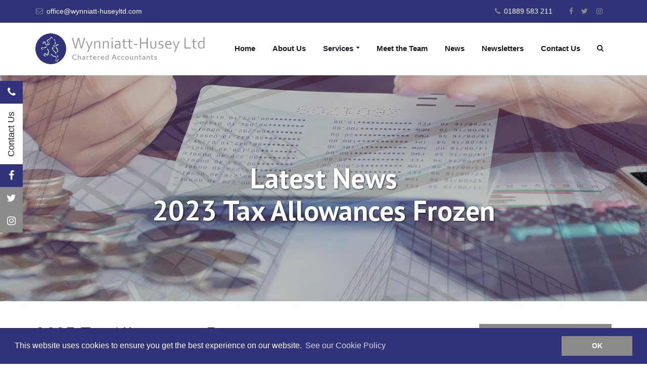

--- FILE ---
content_type: text/html; charset=UTF-8
request_url: https://www.wynniatt-huseyltd.co.uk/tax-allowances-frozen/
body_size: 10979
content:
<!DOCTYPE html>
<!--[if lt IE 7]>      <html class="no-js lt-ie9 lt-ie8 lt-ie7" lang="en-GB"> <![endif]-->
<!--[if IE 7]>         <html class="no-js lt-ie9 lt-ie8" lang="en-GB"> <![endif]-->
<!--[if IE 8]>         <html class="no-js lt-ie9" lang="en-GB"> <![endif]-->
<!--[if gt IE 8]><!--> <html class="no-js" lang="en-GB"> <!--<![endif]-->
<head>
    <meta charset="utf-8">
    <meta http-equiv="X-UA-Compatible" content="IE=edge">
    <meta name="viewport" content="width=device-width, initial-scale=1">
    <title>Wynniatt Husey Ltd - 2023 Tax Allowances Frozen</title>
        <meta name = "format-detection" content = "telephone=no">
    <meta name='robots' content='index, follow, max-image-preview:large, max-snippet:-1, max-video-preview:-1' />

	<!-- This site is optimized with the Yoast SEO plugin v26.8 - https://yoast.com/product/yoast-seo-wordpress/ -->
	<meta name="description" content="- 2023 Tax Allowances Frozen" />
	<link rel="canonical" href="https://www.wynniatt-huseyltd.co.uk/tax-allowances-frozen/" />
	<meta property="og:locale" content="en_GB" />
	<meta property="og:type" content="article" />
	<meta property="og:title" content="2023 Tax Allowances Frozen - Wynniatt Husey Ltd" />
	<meta property="og:description" content="- 2023 Tax Allowances Frozen" />
	<meta property="og:url" content="https://www.wynniatt-huseyltd.co.uk/tax-allowances-frozen/" />
	<meta property="og:site_name" content="Wynniatt Husey Ltd" />
	<meta property="article:published_time" content="2023-02-16T21:44:55+00:00" />
	<meta property="article:modified_time" content="2023-02-17T10:27:17+00:00" />
	<meta name="author" content="Netbiz ✈️" />
	<meta name="twitter:card" content="summary_large_image" />
	<script type="application/ld+json" class="yoast-schema-graph">{"@context":"https://schema.org","@graph":[{"@type":"Article","@id":"https://www.wynniatt-huseyltd.co.uk/tax-allowances-frozen/#article","isPartOf":{"@id":"https://www.wynniatt-huseyltd.co.uk/tax-allowances-frozen/"},"author":{"name":"Netbiz ✈️","@id":"https://www.wynniatt-huseyltd.co.uk/#/schema/person/0796bf44b63f8b1e1989a5a1db1e9ce2"},"headline":"2023 Tax Allowances Frozen","datePublished":"2023-02-16T21:44:55+00:00","dateModified":"2023-02-17T10:27:17+00:00","mainEntityOfPage":{"@id":"https://www.wynniatt-huseyltd.co.uk/tax-allowances-frozen/"},"wordCount":237,"commentCount":0,"articleSection":["News"],"inLanguage":"en-GB","potentialAction":[{"@type":"CommentAction","name":"Comment","target":["https://www.wynniatt-huseyltd.co.uk/tax-allowances-frozen/#respond"]}]},{"@type":"WebPage","@id":"https://www.wynniatt-huseyltd.co.uk/tax-allowances-frozen/","url":"https://www.wynniatt-huseyltd.co.uk/tax-allowances-frozen/","name":"2023 Tax Allowances Frozen - Wynniatt Husey Ltd","isPartOf":{"@id":"https://www.wynniatt-huseyltd.co.uk/#website"},"datePublished":"2023-02-16T21:44:55+00:00","dateModified":"2023-02-17T10:27:17+00:00","author":{"@id":"https://www.wynniatt-huseyltd.co.uk/#/schema/person/0796bf44b63f8b1e1989a5a1db1e9ce2"},"description":"- 2023 Tax Allowances Frozen","breadcrumb":{"@id":"https://www.wynniatt-huseyltd.co.uk/tax-allowances-frozen/#breadcrumb"},"inLanguage":"en-GB","potentialAction":[{"@type":"ReadAction","target":["https://www.wynniatt-huseyltd.co.uk/tax-allowances-frozen/"]}]},{"@type":"BreadcrumbList","@id":"https://www.wynniatt-huseyltd.co.uk/tax-allowances-frozen/#breadcrumb","itemListElement":[{"@type":"ListItem","position":1,"name":"Home","item":"https://www.wynniatt-huseyltd.co.uk/"},{"@type":"ListItem","position":2,"name":"News","item":"https://www.wynniatt-huseyltd.co.uk/news/"},{"@type":"ListItem","position":3,"name":"2023 Tax Allowances Frozen"}]},{"@type":"WebSite","@id":"https://www.wynniatt-huseyltd.co.uk/#website","url":"https://www.wynniatt-huseyltd.co.uk/","name":"Wynniatt Husey Ltd","description":"Corporate and personal accountancy services","potentialAction":[{"@type":"SearchAction","target":{"@type":"EntryPoint","urlTemplate":"https://www.wynniatt-huseyltd.co.uk/?s={search_term_string}"},"query-input":{"@type":"PropertyValueSpecification","valueRequired":true,"valueName":"search_term_string"}}],"inLanguage":"en-GB"},{"@type":"Person","@id":"https://www.wynniatt-huseyltd.co.uk/#/schema/person/0796bf44b63f8b1e1989a5a1db1e9ce2","name":"Netbiz ✈️","image":{"@type":"ImageObject","inLanguage":"en-GB","@id":"https://www.wynniatt-huseyltd.co.uk/#/schema/person/image/","url":"https://secure.gravatar.com/avatar/0c4194cd7ff21f213a66319f7a80f103fa062b49642019d0abf54f77b315fe57?s=96&d=mm&r=g","contentUrl":"https://secure.gravatar.com/avatar/0c4194cd7ff21f213a66319f7a80f103fa062b49642019d0abf54f77b315fe57?s=96&d=mm&r=g","caption":"Netbiz ✈️"}}]}</script>
	<!-- / Yoast SEO plugin. -->


<link rel='dns-prefetch' href='//ajax.googleapis.com' />
<link rel="alternate" type="application/rss+xml" title="Wynniatt Husey Ltd &raquo; Feed" href="https://www.wynniatt-huseyltd.co.uk/feed/" />
<link rel="alternate" type="application/rss+xml" title="Wynniatt Husey Ltd &raquo; Comments Feed" href="https://www.wynniatt-huseyltd.co.uk/comments/feed/" />
<link rel="alternate" type="application/rss+xml" title="Wynniatt Husey Ltd &raquo; 2023 Tax Allowances Frozen Comments Feed" href="https://www.wynniatt-huseyltd.co.uk/tax-allowances-frozen/feed/" />
<link rel="alternate" title="oEmbed (JSON)" type="application/json+oembed" href="https://www.wynniatt-huseyltd.co.uk/wp-json/oembed/1.0/embed?url=https%3A%2F%2Fwww.wynniatt-huseyltd.co.uk%2Ftax-allowances-frozen%2F" />
<link rel="alternate" title="oEmbed (XML)" type="text/xml+oembed" href="https://www.wynniatt-huseyltd.co.uk/wp-json/oembed/1.0/embed?url=https%3A%2F%2Fwww.wynniatt-huseyltd.co.uk%2Ftax-allowances-frozen%2F&#038;format=xml" />
<style id='wp-img-auto-sizes-contain-inline-css' type='text/css'>
img:is([sizes=auto i],[sizes^="auto," i]){contain-intrinsic-size:3000px 1500px}
/*# sourceURL=wp-img-auto-sizes-contain-inline-css */
</style>
<style id='wp-block-library-inline-css' type='text/css'>
:root{--wp-block-synced-color:#7a00df;--wp-block-synced-color--rgb:122,0,223;--wp-bound-block-color:var(--wp-block-synced-color);--wp-editor-canvas-background:#ddd;--wp-admin-theme-color:#007cba;--wp-admin-theme-color--rgb:0,124,186;--wp-admin-theme-color-darker-10:#006ba1;--wp-admin-theme-color-darker-10--rgb:0,107,160.5;--wp-admin-theme-color-darker-20:#005a87;--wp-admin-theme-color-darker-20--rgb:0,90,135;--wp-admin-border-width-focus:2px}@media (min-resolution:192dpi){:root{--wp-admin-border-width-focus:1.5px}}.wp-element-button{cursor:pointer}:root .has-very-light-gray-background-color{background-color:#eee}:root .has-very-dark-gray-background-color{background-color:#313131}:root .has-very-light-gray-color{color:#eee}:root .has-very-dark-gray-color{color:#313131}:root .has-vivid-green-cyan-to-vivid-cyan-blue-gradient-background{background:linear-gradient(135deg,#00d084,#0693e3)}:root .has-purple-crush-gradient-background{background:linear-gradient(135deg,#34e2e4,#4721fb 50%,#ab1dfe)}:root .has-hazy-dawn-gradient-background{background:linear-gradient(135deg,#faaca8,#dad0ec)}:root .has-subdued-olive-gradient-background{background:linear-gradient(135deg,#fafae1,#67a671)}:root .has-atomic-cream-gradient-background{background:linear-gradient(135deg,#fdd79a,#004a59)}:root .has-nightshade-gradient-background{background:linear-gradient(135deg,#330968,#31cdcf)}:root .has-midnight-gradient-background{background:linear-gradient(135deg,#020381,#2874fc)}:root{--wp--preset--font-size--normal:16px;--wp--preset--font-size--huge:42px}.has-regular-font-size{font-size:1em}.has-larger-font-size{font-size:2.625em}.has-normal-font-size{font-size:var(--wp--preset--font-size--normal)}.has-huge-font-size{font-size:var(--wp--preset--font-size--huge)}.has-text-align-center{text-align:center}.has-text-align-left{text-align:left}.has-text-align-right{text-align:right}.has-fit-text{white-space:nowrap!important}#end-resizable-editor-section{display:none}.aligncenter{clear:both}.items-justified-left{justify-content:flex-start}.items-justified-center{justify-content:center}.items-justified-right{justify-content:flex-end}.items-justified-space-between{justify-content:space-between}.screen-reader-text{border:0;clip-path:inset(50%);height:1px;margin:-1px;overflow:hidden;padding:0;position:absolute;width:1px;word-wrap:normal!important}.screen-reader-text:focus{background-color:#ddd;clip-path:none;color:#444;display:block;font-size:1em;height:auto;left:5px;line-height:normal;padding:15px 23px 14px;text-decoration:none;top:5px;width:auto;z-index:100000}html :where(.has-border-color){border-style:solid}html :where([style*=border-top-color]){border-top-style:solid}html :where([style*=border-right-color]){border-right-style:solid}html :where([style*=border-bottom-color]){border-bottom-style:solid}html :where([style*=border-left-color]){border-left-style:solid}html :where([style*=border-width]){border-style:solid}html :where([style*=border-top-width]){border-top-style:solid}html :where([style*=border-right-width]){border-right-style:solid}html :where([style*=border-bottom-width]){border-bottom-style:solid}html :where([style*=border-left-width]){border-left-style:solid}html :where(img[class*=wp-image-]){height:auto;max-width:100%}:where(figure){margin:0 0 1em}html :where(.is-position-sticky){--wp-admin--admin-bar--position-offset:var(--wp-admin--admin-bar--height,0px)}@media screen and (max-width:600px){html :where(.is-position-sticky){--wp-admin--admin-bar--position-offset:0px}}

/*# sourceURL=wp-block-library-inline-css */
</style><style id='global-styles-inline-css' type='text/css'>
:root{--wp--preset--aspect-ratio--square: 1;--wp--preset--aspect-ratio--4-3: 4/3;--wp--preset--aspect-ratio--3-4: 3/4;--wp--preset--aspect-ratio--3-2: 3/2;--wp--preset--aspect-ratio--2-3: 2/3;--wp--preset--aspect-ratio--16-9: 16/9;--wp--preset--aspect-ratio--9-16: 9/16;--wp--preset--color--black: #000000;--wp--preset--color--cyan-bluish-gray: #abb8c3;--wp--preset--color--white: #ffffff;--wp--preset--color--pale-pink: #f78da7;--wp--preset--color--vivid-red: #cf2e2e;--wp--preset--color--luminous-vivid-orange: #ff6900;--wp--preset--color--luminous-vivid-amber: #fcb900;--wp--preset--color--light-green-cyan: #7bdcb5;--wp--preset--color--vivid-green-cyan: #00d084;--wp--preset--color--pale-cyan-blue: #8ed1fc;--wp--preset--color--vivid-cyan-blue: #0693e3;--wp--preset--color--vivid-purple: #9b51e0;--wp--preset--gradient--vivid-cyan-blue-to-vivid-purple: linear-gradient(135deg,rgb(6,147,227) 0%,rgb(155,81,224) 100%);--wp--preset--gradient--light-green-cyan-to-vivid-green-cyan: linear-gradient(135deg,rgb(122,220,180) 0%,rgb(0,208,130) 100%);--wp--preset--gradient--luminous-vivid-amber-to-luminous-vivid-orange: linear-gradient(135deg,rgb(252,185,0) 0%,rgb(255,105,0) 100%);--wp--preset--gradient--luminous-vivid-orange-to-vivid-red: linear-gradient(135deg,rgb(255,105,0) 0%,rgb(207,46,46) 100%);--wp--preset--gradient--very-light-gray-to-cyan-bluish-gray: linear-gradient(135deg,rgb(238,238,238) 0%,rgb(169,184,195) 100%);--wp--preset--gradient--cool-to-warm-spectrum: linear-gradient(135deg,rgb(74,234,220) 0%,rgb(151,120,209) 20%,rgb(207,42,186) 40%,rgb(238,44,130) 60%,rgb(251,105,98) 80%,rgb(254,248,76) 100%);--wp--preset--gradient--blush-light-purple: linear-gradient(135deg,rgb(255,206,236) 0%,rgb(152,150,240) 100%);--wp--preset--gradient--blush-bordeaux: linear-gradient(135deg,rgb(254,205,165) 0%,rgb(254,45,45) 50%,rgb(107,0,62) 100%);--wp--preset--gradient--luminous-dusk: linear-gradient(135deg,rgb(255,203,112) 0%,rgb(199,81,192) 50%,rgb(65,88,208) 100%);--wp--preset--gradient--pale-ocean: linear-gradient(135deg,rgb(255,245,203) 0%,rgb(182,227,212) 50%,rgb(51,167,181) 100%);--wp--preset--gradient--electric-grass: linear-gradient(135deg,rgb(202,248,128) 0%,rgb(113,206,126) 100%);--wp--preset--gradient--midnight: linear-gradient(135deg,rgb(2,3,129) 0%,rgb(40,116,252) 100%);--wp--preset--font-size--small: 13px;--wp--preset--font-size--medium: 20px;--wp--preset--font-size--large: 36px;--wp--preset--font-size--x-large: 42px;--wp--preset--spacing--20: 0.44rem;--wp--preset--spacing--30: 0.67rem;--wp--preset--spacing--40: 1rem;--wp--preset--spacing--50: 1.5rem;--wp--preset--spacing--60: 2.25rem;--wp--preset--spacing--70: 3.38rem;--wp--preset--spacing--80: 5.06rem;--wp--preset--shadow--natural: 6px 6px 9px rgba(0, 0, 0, 0.2);--wp--preset--shadow--deep: 12px 12px 50px rgba(0, 0, 0, 0.4);--wp--preset--shadow--sharp: 6px 6px 0px rgba(0, 0, 0, 0.2);--wp--preset--shadow--outlined: 6px 6px 0px -3px rgb(255, 255, 255), 6px 6px rgb(0, 0, 0);--wp--preset--shadow--crisp: 6px 6px 0px rgb(0, 0, 0);}:where(.is-layout-flex){gap: 0.5em;}:where(.is-layout-grid){gap: 0.5em;}body .is-layout-flex{display: flex;}.is-layout-flex{flex-wrap: wrap;align-items: center;}.is-layout-flex > :is(*, div){margin: 0;}body .is-layout-grid{display: grid;}.is-layout-grid > :is(*, div){margin: 0;}:where(.wp-block-columns.is-layout-flex){gap: 2em;}:where(.wp-block-columns.is-layout-grid){gap: 2em;}:where(.wp-block-post-template.is-layout-flex){gap: 1.25em;}:where(.wp-block-post-template.is-layout-grid){gap: 1.25em;}.has-black-color{color: var(--wp--preset--color--black) !important;}.has-cyan-bluish-gray-color{color: var(--wp--preset--color--cyan-bluish-gray) !important;}.has-white-color{color: var(--wp--preset--color--white) !important;}.has-pale-pink-color{color: var(--wp--preset--color--pale-pink) !important;}.has-vivid-red-color{color: var(--wp--preset--color--vivid-red) !important;}.has-luminous-vivid-orange-color{color: var(--wp--preset--color--luminous-vivid-orange) !important;}.has-luminous-vivid-amber-color{color: var(--wp--preset--color--luminous-vivid-amber) !important;}.has-light-green-cyan-color{color: var(--wp--preset--color--light-green-cyan) !important;}.has-vivid-green-cyan-color{color: var(--wp--preset--color--vivid-green-cyan) !important;}.has-pale-cyan-blue-color{color: var(--wp--preset--color--pale-cyan-blue) !important;}.has-vivid-cyan-blue-color{color: var(--wp--preset--color--vivid-cyan-blue) !important;}.has-vivid-purple-color{color: var(--wp--preset--color--vivid-purple) !important;}.has-black-background-color{background-color: var(--wp--preset--color--black) !important;}.has-cyan-bluish-gray-background-color{background-color: var(--wp--preset--color--cyan-bluish-gray) !important;}.has-white-background-color{background-color: var(--wp--preset--color--white) !important;}.has-pale-pink-background-color{background-color: var(--wp--preset--color--pale-pink) !important;}.has-vivid-red-background-color{background-color: var(--wp--preset--color--vivid-red) !important;}.has-luminous-vivid-orange-background-color{background-color: var(--wp--preset--color--luminous-vivid-orange) !important;}.has-luminous-vivid-amber-background-color{background-color: var(--wp--preset--color--luminous-vivid-amber) !important;}.has-light-green-cyan-background-color{background-color: var(--wp--preset--color--light-green-cyan) !important;}.has-vivid-green-cyan-background-color{background-color: var(--wp--preset--color--vivid-green-cyan) !important;}.has-pale-cyan-blue-background-color{background-color: var(--wp--preset--color--pale-cyan-blue) !important;}.has-vivid-cyan-blue-background-color{background-color: var(--wp--preset--color--vivid-cyan-blue) !important;}.has-vivid-purple-background-color{background-color: var(--wp--preset--color--vivid-purple) !important;}.has-black-border-color{border-color: var(--wp--preset--color--black) !important;}.has-cyan-bluish-gray-border-color{border-color: var(--wp--preset--color--cyan-bluish-gray) !important;}.has-white-border-color{border-color: var(--wp--preset--color--white) !important;}.has-pale-pink-border-color{border-color: var(--wp--preset--color--pale-pink) !important;}.has-vivid-red-border-color{border-color: var(--wp--preset--color--vivid-red) !important;}.has-luminous-vivid-orange-border-color{border-color: var(--wp--preset--color--luminous-vivid-orange) !important;}.has-luminous-vivid-amber-border-color{border-color: var(--wp--preset--color--luminous-vivid-amber) !important;}.has-light-green-cyan-border-color{border-color: var(--wp--preset--color--light-green-cyan) !important;}.has-vivid-green-cyan-border-color{border-color: var(--wp--preset--color--vivid-green-cyan) !important;}.has-pale-cyan-blue-border-color{border-color: var(--wp--preset--color--pale-cyan-blue) !important;}.has-vivid-cyan-blue-border-color{border-color: var(--wp--preset--color--vivid-cyan-blue) !important;}.has-vivid-purple-border-color{border-color: var(--wp--preset--color--vivid-purple) !important;}.has-vivid-cyan-blue-to-vivid-purple-gradient-background{background: var(--wp--preset--gradient--vivid-cyan-blue-to-vivid-purple) !important;}.has-light-green-cyan-to-vivid-green-cyan-gradient-background{background: var(--wp--preset--gradient--light-green-cyan-to-vivid-green-cyan) !important;}.has-luminous-vivid-amber-to-luminous-vivid-orange-gradient-background{background: var(--wp--preset--gradient--luminous-vivid-amber-to-luminous-vivid-orange) !important;}.has-luminous-vivid-orange-to-vivid-red-gradient-background{background: var(--wp--preset--gradient--luminous-vivid-orange-to-vivid-red) !important;}.has-very-light-gray-to-cyan-bluish-gray-gradient-background{background: var(--wp--preset--gradient--very-light-gray-to-cyan-bluish-gray) !important;}.has-cool-to-warm-spectrum-gradient-background{background: var(--wp--preset--gradient--cool-to-warm-spectrum) !important;}.has-blush-light-purple-gradient-background{background: var(--wp--preset--gradient--blush-light-purple) !important;}.has-blush-bordeaux-gradient-background{background: var(--wp--preset--gradient--blush-bordeaux) !important;}.has-luminous-dusk-gradient-background{background: var(--wp--preset--gradient--luminous-dusk) !important;}.has-pale-ocean-gradient-background{background: var(--wp--preset--gradient--pale-ocean) !important;}.has-electric-grass-gradient-background{background: var(--wp--preset--gradient--electric-grass) !important;}.has-midnight-gradient-background{background: var(--wp--preset--gradient--midnight) !important;}.has-small-font-size{font-size: var(--wp--preset--font-size--small) !important;}.has-medium-font-size{font-size: var(--wp--preset--font-size--medium) !important;}.has-large-font-size{font-size: var(--wp--preset--font-size--large) !important;}.has-x-large-font-size{font-size: var(--wp--preset--font-size--x-large) !important;}
/*# sourceURL=global-styles-inline-css */
</style>

<style id='classic-theme-styles-inline-css' type='text/css'>
/*! This file is auto-generated */
.wp-block-button__link{color:#fff;background-color:#32373c;border-radius:9999px;box-shadow:none;text-decoration:none;padding:calc(.667em + 2px) calc(1.333em + 2px);font-size:1.125em}.wp-block-file__button{background:#32373c;color:#fff;text-decoration:none}
/*# sourceURL=/wp-includes/css/classic-themes.min.css */
</style>
<link rel='stylesheet' id='normalize-css' href='https://www.wynniatt-huseyltd.co.uk/wp-content/themes/netbiz_theme/css/normalize.css?ver=1.0.0' type='text/css' media='all' />
<link rel='stylesheet' id='bootstrap-css' href='https://www.wynniatt-huseyltd.co.uk/wp-content/themes/netbiz_theme/css/bootstrap.min.css?ver=1.0.0' type='text/css' media='all' />
<link rel='stylesheet' id='bootstrap-theme-css' href='https://www.wynniatt-huseyltd.co.uk/wp-content/themes/netbiz_theme/css/bootstrap-theme.min.css?ver=1.0.0' type='text/css' media='all' />
<link rel='stylesheet' id='owl-carousel-css' href='https://www.wynniatt-huseyltd.co.uk/wp-content/themes/netbiz_theme/css/owl.carousel.css?ver=1.0.0' type='text/css' media='all' />
<link rel='stylesheet' id='font-awesome-css' href='https://www.wynniatt-huseyltd.co.uk/wp-content/themes/netbiz_theme/css/font-awesome.min.css?ver=1.0.0' type='text/css' media='all' />
<link rel='stylesheet' id='cookieconsent-css' href='https://www.wynniatt-huseyltd.co.uk/wp-content/themes/netbiz_theme/css/cookieconsent.min.css?ver=1.0.0' type='text/css' media='all' />
<link rel='stylesheet' id='header-css' href='https://www.wynniatt-huseyltd.co.uk/wp-content/themes/netbiz_theme/partials/header/2/header.css?ver=1.0.0' type='text/css' media='all' />
<link rel='stylesheet' id='slider-css' href='https://www.wynniatt-huseyltd.co.uk/wp-content/themes/netbiz_theme/partials/slider/1/slider.css?ver=1.0.0' type='text/css' media='all' />
<link rel='stylesheet' id='footer-css' href='https://www.wynniatt-huseyltd.co.uk/wp-content/themes/netbiz_theme/partials/footer/1/footer.css?ver=1.0.0' type='text/css' media='all' />
<link rel='stylesheet' id='contact-css' href='https://www.wynniatt-huseyltd.co.uk/wp-content/themes/netbiz_theme/partials/contact/1/contact.css?ver=1.0.0' type='text/css' media='all' />
<link rel='stylesheet' id='services-css' href='https://www.wynniatt-huseyltd.co.uk/wp-content/themes/netbiz_theme/partials/services/1/services.css?ver=1.0.0' type='text/css' media='all' />
<link rel='stylesheet' id='intro_text-css' href='https://www.wynniatt-huseyltd.co.uk/wp-content/themes/netbiz_theme/partials/intro_text/1/intro_text.css?ver=1.0.0' type='text/css' media='all' />
<link rel='stylesheet' id='cta-css' href='https://www.wynniatt-huseyltd.co.uk/wp-content/themes/netbiz_theme/partials/cta/1/cta.css?ver=1.0.0' type='text/css' media='all' />
<link rel='stylesheet' id='cta2-css' href='https://www.wynniatt-huseyltd.co.uk/wp-content/themes/netbiz_theme/partials/cta/2/cta.css?ver=1.0.0' type='text/css' media='all' />
<link rel='stylesheet' id='cta3-css' href='https://www.wynniatt-huseyltd.co.uk/wp-content/themes/netbiz_theme/partials/cta/3/cta.css?ver=1.0.0' type='text/css' media='all' />
<link rel='stylesheet' id='latest_news-css' href='https://www.wynniatt-huseyltd.co.uk/wp-content/themes/netbiz_theme/partials/latest_news/4/latest_news.css?ver=1.0.0' type='text/css' media='all' />
<link rel='stylesheet' id='team-css' href='https://www.wynniatt-huseyltd.co.uk/wp-content/themes/netbiz_theme/partials/team/1/team.css?ver=1.0.0' type='text/css' media='all' />
<link rel='stylesheet' id='downloads-css' href='https://www.wynniatt-huseyltd.co.uk/wp-content/themes/netbiz_theme/partials/downloads/2/downloads.css?ver=1.0.0' type='text/css' media='all' />
<link rel='stylesheet' id='products-css' href='https://www.wynniatt-huseyltd.co.uk/wp-content/themes/netbiz_theme/partials/products/1/products.css?ver=1.0.0' type='text/css' media='all' />
<link rel='stylesheet' id='news-css' href='https://www.wynniatt-huseyltd.co.uk/wp-content/themes/netbiz_theme/partials/news/4/news.css?ver=1.0.0' type='text/css' media='all' />
<link rel='stylesheet' id='mailchimp-css' href='https://www.wynniatt-huseyltd.co.uk/wp-content/themes/netbiz_theme/partials/mailchimp/2/mailchimp.css?ver=1.0.0' type='text/css' media='all' />
<link rel='stylesheet' id='gallery-css' href='https://www.wynniatt-huseyltd.co.uk/wp-content/themes/netbiz_theme/partials/gallery/1/gallery.css?ver=1.0.0' type='text/css' media='all' />
<link rel='stylesheet' id='testimonials-css' href='https://www.wynniatt-huseyltd.co.uk/wp-content/themes/netbiz_theme/partials/testimonials/1/testimonials.css?ver=1.0.0' type='text/css' media='all' />
<link rel='stylesheet' id='page_head-css' href='https://www.wynniatt-huseyltd.co.uk/wp-content/themes/netbiz_theme/partials/page_head/1/page_head.css?ver=1.0.0' type='text/css' media='all' />
<link rel='stylesheet' id='theme-css' href='https://www.wynniatt-huseyltd.co.uk/wp-content/themes/netbiz_theme/css/theme.css?ver=1.0.0' type='text/css' media='all' />
<link rel='stylesheet' id='main-css' href='https://www.wynniatt-huseyltd.co.uk/wp-content/themes/netbiz_theme/css/main.css?ver=1.0.0' type='text/css' media='all' />
<link rel='stylesheet' id='custom-css' href='https://www.wynniatt-huseyltd.co.uk/wp-content/themes/netbiz_theme/css/custom.css?ver=1.0.0' type='text/css' media='all' />
<script type="text/javascript" src="https://www.wynniatt-huseyltd.co.uk/wp-includes/js/jquery/jquery.min.js?ver=3.7.1" id="jquery-core-js"></script>
<script type="text/javascript" src="https://www.wynniatt-huseyltd.co.uk/wp-includes/js/jquery/jquery-migrate.min.js?ver=3.4.1" id="jquery-migrate-js"></script>
<script type="text/javascript" src="https://www.wynniatt-huseyltd.co.uk/wp-content/plugins/contactforms/reCaptchaCallback.js?ver=057eaaa2f4355bd1551f6613471be474" id="contactforms_recaptcha_callback-js"></script>
<script type="text/javascript" src="//ajax.googleapis.com/ajax/libs/jquery/1.10.2/jquery.min.js?ver=1.10.2" id="jQuery-js"></script>
<script type="text/javascript" src="https://www.wynniatt-huseyltd.co.uk/wp-content/themes/netbiz_theme/js/bootstrap.min.js?ver=1.0.0" id="bootstrap-js"></script>
<script type="text/javascript" src="https://www.wynniatt-huseyltd.co.uk/wp-content/themes/netbiz_theme/js/owl.carousel.min.js?ver=1.10.2" id="owl.carousel-js"></script>
<script type="text/javascript" src="https://www.wynniatt-huseyltd.co.uk/wp-content/themes/netbiz_theme/js/plugins.js?ver=1.10.2" id="plugins-js"></script>
<script type="text/javascript" src="https://www.wynniatt-huseyltd.co.uk/wp-content/themes/netbiz_theme/js/main.js?ver=1.10.2" id="main-js"></script>
<script type="text/javascript" src="https://www.wynniatt-huseyltd.co.uk/wp-content/themes/netbiz_theme/js/cookieconsent.min.js?ver=1.0.0" id="cookieconsent-js"></script>
<link rel="https://api.w.org/" href="https://www.wynniatt-huseyltd.co.uk/wp-json/" /><link rel="alternate" title="JSON" type="application/json" href="https://www.wynniatt-huseyltd.co.uk/wp-json/wp/v2/posts/1202" /><link rel="EditURI" type="application/rsd+xml" title="RSD" href="https://www.wynniatt-huseyltd.co.uk/xmlrpc.php?rsd" />

<link rel='shortlink' href='https://www.wynniatt-huseyltd.co.uk/?p=1202' />
    <script src='https://www.google.com/recaptcha/api.js?onload=reCaptchaCallback&render=explicit' async defer></script>
    <script type="text/javascript">
(function(url){
	if(/(?:Chrome\/26\.0\.1410\.63 Safari\/537\.31|WordfenceTestMonBot)/.test(navigator.userAgent)){ return; }
	var addEvent = function(evt, handler) {
		if (window.addEventListener) {
			document.addEventListener(evt, handler, false);
		} else if (window.attachEvent) {
			document.attachEvent('on' + evt, handler);
		}
	};
	var removeEvent = function(evt, handler) {
		if (window.removeEventListener) {
			document.removeEventListener(evt, handler, false);
		} else if (window.detachEvent) {
			document.detachEvent('on' + evt, handler);
		}
	};
	var evts = 'contextmenu dblclick drag dragend dragenter dragleave dragover dragstart drop keydown keypress keyup mousedown mousemove mouseout mouseover mouseup mousewheel scroll'.split(' ');
	var logHuman = function() {
		if (window.wfLogHumanRan) { return; }
		window.wfLogHumanRan = true;
		var wfscr = document.createElement('script');
		wfscr.type = 'text/javascript';
		wfscr.async = true;
		wfscr.src = url + '&r=' + Math.random();
		(document.getElementsByTagName('head')[0]||document.getElementsByTagName('body')[0]).appendChild(wfscr);
		for (var i = 0; i < evts.length; i++) {
			removeEvent(evts[i], logHuman);
		}
	};
	for (var i = 0; i < evts.length; i++) {
		addEvent(evts[i], logHuman);
	}
})('//www.wynniatt-huseyltd.co.uk/?wordfence_lh=1&hid=1F755F5789E9F0E1D2DDE1AAE82524F5');
</script><link rel="icon" href="https://www.wynniatt-huseyltd.co.uk/wp-content/uploads/cropped-logo-200x200.jpg" sizes="32x32" />
<link rel="icon" href="https://www.wynniatt-huseyltd.co.uk/wp-content/uploads/cropped-logo-200x200.jpg" sizes="192x192" />
<link rel="apple-touch-icon" href="https://www.wynniatt-huseyltd.co.uk/wp-content/uploads/cropped-logo-200x200.jpg" />
<meta name="msapplication-TileImage" content="https://www.wynniatt-huseyltd.co.uk/wp-content/uploads/cropped-logo-300x300.jpg" />
</head>
    <body class="wp-singular post-template-default single single-post postid-1202 single-format-standard wp-theme-netbiz_theme">
        <div id="site_wrap">
            <!--[if lt IE 7]>
                <p class="browsehappy">You are using an <strong>outdated</strong> browser, this puts your data at risk and means your browsing experience may suffer. Please <a href="https://browsehappy.com/">upgrade your browser</a> to improve your experience.</p>
            <![endif]-->
			<header role="banner"  id="header">
			<div id="pre-header" class="bg2">
				<div class="container">
					<div class="row">
						<section>
							<nav>
								<ul>
																											<li class="hidden-sm hidden-xs hidden-md"><a href="/contact-us/"><i class="fa fa-envelope-o "></i> office@wynniatt-huseyltd.com</a></li>
																		
																	</ul>
							</nav>							
						</section>
						
						<section class="text-right">
							<!-- <nav>
								<ul>
									<li class="translate hidden-xs">
										<div id="google_translate_element"></div>
										

										<script type="text/javascript">
											function googleTranslateElementInit() {
											  new google.translate.TranslateElement({pageLanguage: 'en', includedLanguages: 'en,ar,de,es,fr', layout: google.translate.TranslateElement.InlineLayout.SIMPLE}, 'google_translate_element');
											  
											}

											</script>
											<script type="text/javascript" src="//translate.google.com/translate_a/element.js?cb=googleTranslateElementInit"></script>
        

										
									</li>									
								</ul>
							</nav> -->
							<nav id="pre-header-account">
								<ul>
									<li class="hidden-sm hidden-xs hidden-md"><a href="tel:+441889583211"><i class="fa fa-phone "></i> 01889 583 211</a></li>
																	</ul>
							</nav>
							<nav id="pre-header-social" class="hidden-xs">
								<ul>
								  <li><a href="https://www.facebook.com/wynniatt.husey" class="fa fa-facebook "></a></li>								  <li><a href="https://www.twitter.com/wynniatt_husey" class="fa fa-twitter "></a></li>								  								  <li><a href="https://www.instagram.com/wynniatt.husey/" class="fa fa-instagram "></a></li>								  								  								</ul>
							</nav>
							
						</section>
						<div class="clearfix"></div>
					</div>
				</div>
			</div>
			<div id="main-header">
				<section class="container">
					<div class="row">
						<div id="branding">
							<div id="site-title" class="js_padmiddle">
																	<a href="/" rel="home" title="Wynniatt Husey Ltd - 2023 Tax Allowances Frozen">
										<span class="sr-only">Wynniatt Husey Ltd - 2023 Tax Allowances Frozen</span>
																						<img src="https://www.wynniatt-huseyltd.co.uk/wp-content/uploads/wynniatt-husey.png" alt="Wynniatt Husey Ltd - 2023 Tax Allowances Frozen" width="335" height="61" />
																			</a>
													
							</div>
						</div>
						<div id="navigation" class="hidden-sm hidden-xs">
							<div class="js_padmiddle">
								<ul id="search_wrap">									
									<li id="nav_search">
										<form role="search" method="get" id="searchform" class="searchform" action="/">
											<div>
												<input type="text" value="" name="s" id="s" placeholder="Search" class=" bg1">
												<i class="fa fa-times"></i>
												<input type="hidden" id="searchsubmit" value="Search">
											</div>
										</form>
									</li>
									<li class="search"><a href="#"><i class="fa fa-search"></i></a></li>
								</ul>
								<nav id="main-menu" class="inline"><div><ul><li class='home'><a title='' href='https://www.wynniatt-huseyltd.co.uk/'>Home</a></li><li class='about_us'><a title='' href='https://www.wynniatt-huseyltd.co.uk/about/'>About Us</a></li><li class='single menu-item-has-children services'><a  title='' href='https://www.wynniatt-huseyltd.co.uk/services/'>Services</a><div><ul class='bg2 pannel'><li class=' menu-item-has-children'><a title='' href='https://www.wynniatt-huseyltd.co.uk/corporate-personal-tax/'>Corporate, Personal and Other Taxes</a></li><li class=' menu-item-has-children'><a title='' href='https://www.wynniatt-huseyltd.co.uk/accountancy-services/'>Accountancy Services</a></li><li class=' menu-item-has-children'><a title='' href='https://www.wynniatt-huseyltd.co.uk/audit/'>Audit</a></li><li class=' menu-item-has-children'><a title='' href='https://www.wynniatt-huseyltd.co.uk/payroll/'>Payroll</a></li></ul></div></li><li class='meet_the_team'><a title='' href='https://www.wynniatt-huseyltd.co.uk/meet-the-team/'>Meet the Team</a></li><li class='news'><a title='' href='https://www.wynniatt-huseyltd.co.uk/category/news/'>News</a></li><li class='newsletters'><a title='' href='https://www.wynniatt-huseyltd.co.uk/newsletters/'>Newsletters</a></li><li class='contact_us'><a title='' href='https://www.wynniatt-huseyltd.co.uk/contact-us/'>Contact Us</a></li></ul></div></nav>							</div>
						</div>
					</div>
					
					<div id="responsive_lang"></div>
					<div class="clearfix"></div>
				</section>
				<section>
					<div class="container">
						<div id="mob_nav_controls" class="row">
							<a class="fa fa-bars bg4" href="#header"></a>
							<form class="mobile-search" method="get" action="/">
								<button type="button" class="close-m-search"><i class="fa fa-times" aria-hidden="true"></i></button>
								<input type="text" name="s" placeholder="Search...">
								<button type="submit" class="m-search"><i class="fa fa-search" aria-hidden="true"></i></button>
							</form>
							<a class="phone" title="Search" href="/?s="><i class="fa fa-search"></i></a>
							<a href="tel:+441889583211" class="phone"><i class="fa fa-phone"></i> <span>01889 583 211</span></a>
						</div>

						<div class="row"><nav id="mob-nav"><div><ul class='bg2 pannel'><li class='home'><a class='c1' href='https://www.wynniatt-huseyltd.co.uk/'>Home</a></li><li class='about_us'><a class='c1' href='https://www.wynniatt-huseyltd.co.uk/about/'>About Us</a></li><li class='single menu-item-has-children services'><a class='c1' href='https://www.wynniatt-huseyltd.co.uk/services/'>Services</a><ul><li class='c1 menu-item-has-children'><a class='c1' href='https://www.wynniatt-huseyltd.co.uk/corporate-personal-tax/'>Corporate, Personal and Other Taxes</a></li><li class='c1 menu-item-has-children'><a class='c1' href='https://www.wynniatt-huseyltd.co.uk/accountancy-services/'>Accountancy Services</a></li><li class='c1 menu-item-has-children'><a class='c1' href='https://www.wynniatt-huseyltd.co.uk/audit/'>Audit</a></li><li class='c1 menu-item-has-children'><a class='c1' href='https://www.wynniatt-huseyltd.co.uk/payroll/'>Payroll</a></li></ul></li><li class='meet_the_team'><a class='c1' href='https://www.wynniatt-huseyltd.co.uk/meet-the-team/'>Meet the Team</a></li><li class='news'><a class='c1' href='https://www.wynniatt-huseyltd.co.uk/category/news/'>News</a></li><li class='newsletters'><a class='c1' href='https://www.wynniatt-huseyltd.co.uk/newsletters/'>Newsletters</a></li><li class='contact_us'><a class='c1' href='https://www.wynniatt-huseyltd.co.uk/contact-us/'>Contact Us</a></li></ul></div></nav></div>
					</div>
				</section>
			</div>
		</header><div id="archive" role="main"  >
	<header id="archive_top" class="bg4" style="background-image:url(https://www.wynniatt-huseyltd.co.uk/wp-content/uploads/banner1.jpg);">
	<div class="container">
		<div class="row js_padmiddle">
			<div class="h1_sub c4 col-xs-12 ">
				<span>
					Latest News				</span>
				<strong>
					2023 Tax Allowances Frozen				</strong>
			</div>
		</div>
		
	</div>
</header>
<div class="bg1 row_pad_md">
	<div class="container">
		<div class="row">
			<div class="col-md-3 col-xs-12 row_pad col-md-push-9">
				<aside id="sidebar">
					<div class="clearfix"></div>				
						<nav id="categories-2" class="widget-container widget_categories bg2"><div class="widget-title bg3">Categories</div>
			<ul>
					<li class="cat-item cat-item-1"><a href="https://www.wynniatt-huseyltd.co.uk/category/news/">News</a>
</li>
			</ul>

			</nav>					<div class="clearfix"></div>
				</aside>
			</div>
			<article class="col-md-9 col-xs-12 col-md-pull-3">
				<header class="row_pad">
					<h1 data-sync-rel="post_title">
						2023 Tax Allowances Frozen					</h1>
					<div class="meta"><i class="fa fa-calendar"></i> 16 February 2023</div>
				</header>
				<section class="row">				
					<div class="col-xs-12 single-post ">
						<article class="row_pad">
														
							<h3 class="c4" data-sync-rel="post_title">2023 Tax Allowances Frozen</h3>						
							<p>There are numerous tax allowances that have been frozen as a result of the November 2022 Autumn Statement. These include the following:</p>
<p>Personal allowance will remain at £12,570 and the point at which individuals become liable for the higher rate of 40% will remain at £50,270, in both cases until April 2028.</p>
<p>The main National Insurance thresholds will remain frozen until April 2028.</p>
<p>Inheritance Tax nil rate bands will remain frozen until April 2028. The nil-rate band is frozen at £325,000, the residence nil-rate at £175,000, and the residence nil-rate band taper will continue to start al £2 million.</p>
<p>VAT threshold will maintain al £85,000 to March 2026.</p>
<p>As wages are increasing in an attempt to combat soaring inflation, you&#8217;ll notice that you&#8217;ll be paying more tax on your earnings, with more of the population being pushed over the £50,270 threshold that is mentioned above as frozen, making them liable for the 40% income tax rate on earnings above the £50,270.</p>
<p>At the same time, those that are self-employed or owners of a business may have been forced to increase their selling prices due to the increased costs we are seeing. As a result of this, business owners and the self-employed who are not VAT registered will need to be constantly reviewing their annual total VAT taxable turnover. If this is going to go over the £85,000 threshold in the next 30 days after review then VAT registration will be required, which we are more than happy to assist you with.</p>
						</article>
					</div>				

					<div class="clearfix"></div>
					<div class="gal_pagination text-center f2 row_pad" id="pagination">

																			</div>
				</section>
				<meta content="https://www.wynniatt-huseyltd.co.uk/tax-allowances-frozen/"/>
			</article>
		</div>
	</div>
</div>
</div>
<aside id="pre-footer">
                <div class="bg1">
  <div class="container">
    <div class="row_pad_lg col-xs-12 col-md-6 col-md-push-3">
        <div class="h2_sub title text-center">Accreditations</div>
      <div id="accred_slider">
        <img src="https://www.wynniatt-huseyltd.co.uk/wp-content/uploads/quickbooks.jpg"/><img src="https://www.wynniatt-huseyltd.co.uk/wp-content/uploads/accred-2-200x200.jpg"/><img src="https://www.wynniatt-huseyltd.co.uk/wp-content/uploads/Sage.png"/><img src="https://www.wynniatt-huseyltd.co.uk/wp-content/uploads/xero-silver-partner-logo-RGB-200x200.png"/>      </div>
    </div>
  </div>
</div>    <aside id="mailchimp" class="clearfix bg2">
    <div class="container">
        <div class="row">
            <div class="col-md-10 col-md-offset-1 col-xs-12 row_pad_md">
                <div class="row">
                    <div class="col-xs-12 col-sm-8 col-sm-offset-2 text-center">
                        Sign up to our newsletter                    </div>
                    <div class="col-xs-12 col-sm-8 col-sm-offset-2">
                        <div class="sign_up c3">
                            <form action="/wp-content/themes/netbiz_theme/partials/mailchimp/subscribe.php" method="get" id="mc-embedded-subscribe-form" name="mc-embedded-subscribe-form" class="validate" target="_blank" >
                                <div class="consent-checkbox">
                                    <label><input type="checkbox" required name="checkbox"> I have read and agree to the <a href="/privacy/">privacy policy</a>.</label>
                                </div>
                                <div class="email-wrapper">
                                    <input id="mce-EMAIL" name="email"  required class="bg2 required email"  type="email" placeholder="Enter your email address..."/>
                                    <input id="mc-embedded-subscribe" name="subscribe" type="submit" value="Sign Up"/>
                                </div>
                            </form>
                        </div>
                    </div>
                </div>
            </div>            
        </div>
    </div>
</aside>    <nav id="side-anchor" class="social hidden-xs hidden-sm">
	<ul>
		<li><a href="/contact-us/" class="bg2 fa fa-phone"></a></li>
		<li><a href="/contact-us/" class="bg4 phone"><span>Contact Us</span></a>
	</ul>
	<ul>
  <li><a href="https://www.facebook.com/wynniatt.husey" class="fa fa-facebook bg2"></a></li>  <li><a href="https://www.twitter.com/wynniatt_husey" class="fa fa-twitter bg2"></a></li>    <li><a href="https://www.instagram.com/wynniatt.husey/" class="fa fa-instagram bg2"></a></li>    </ul></nav> </aside>

	<footer id="footer" class="bg1">
	<div class="container">
		<div class="row row_pad">
			<div class="col-lg-10 col-xs-12">
				<div class="row">
					<nav class="col-md-4 col-xs-6 col-xxs-12 js_sync_heights" data-sync-rel="footer">
						<div class="widget-title">Services</div>
						<div class="menu-footer-container"><ul id="menu-footer" class="menu"><li id="menu-item-428" class="menu-item menu-item-type-post_type menu-item-object-page menu-item-428"><a href="https://www.wynniatt-huseyltd.co.uk/corporate-personal-tax/">Corporate, Personal and Other Taxes</a></li>
<li id="menu-item-427" class="menu-item menu-item-type-post_type menu-item-object-page menu-item-427"><a href="https://www.wynniatt-huseyltd.co.uk/accountancy-services/">Accountancy Services</a></li>
<li id="menu-item-426" class="menu-item menu-item-type-post_type menu-item-object-page menu-item-426"><a href="https://www.wynniatt-huseyltd.co.uk/audit/">Audit</a></li>
<li id="menu-item-425" class="menu-item menu-item-type-post_type menu-item-object-page menu-item-425"><a href="https://www.wynniatt-huseyltd.co.uk/payroll/">Payroll</a></li>
</ul></div>									
					</nav>
					<nav class="col-md-4 col-xs-6 col-xxs-12 js_sync_heights" data-sync-rel="footer">
						<div class="widget-title">Wynniatt-Husey Ltd</div>
						<div class="menu-footer2-container"><ul id="menu-footer2" class="menu"><li id="menu-item-429" class="menu-item menu-item-type-post_type menu-item-object-page menu-item-429"><a href="https://www.wynniatt-huseyltd.co.uk/about/">About Us</a></li>
<li id="menu-item-433" class="menu-item menu-item-type-post_type menu-item-object-page menu-item-433"><a href="https://www.wynniatt-huseyltd.co.uk/services/">Services</a></li>
<li id="menu-item-431" class="menu-item menu-item-type-post_type menu-item-object-page menu-item-431"><a href="https://www.wynniatt-huseyltd.co.uk/meet-the-team/">Meet the Team</a></li>
<li id="menu-item-432" class="menu-item menu-item-type-post_type menu-item-object-page current_page_parent menu-item-432"><a href="https://www.wynniatt-huseyltd.co.uk/news/">News</a></li>
<li id="menu-item-430" class="menu-item menu-item-type-post_type menu-item-object-page menu-item-430"><a href="https://www.wynniatt-huseyltd.co.uk/contact-us/">Contact Us</a></li>
<li id="menu-item-844" class="menu-item menu-item-type-post_type menu-item-object-page menu-item-844"><a href="https://www.wynniatt-huseyltd.co.uk/corporation-tax/">CORPORATION TAX</a></li>
<li id="menu-item-954" class="menu-item menu-item-type-post_type menu-item-object-page menu-item-954"><a href="https://www.wynniatt-huseyltd.co.uk/privacy/">Privacy</a></li>
</ul></div>									
					</nav>

					<div class="footer-col bg1 col-xs-12 col-sm-6 col-md-4 js_sync_heights" data-sync-rel="footer">
						
							<div class="widget-title">Contact Us</div>
															<address class="sync_heights" data-sync-rel="address"><i class="fa fa-map-marker"></i> 
									(Head Office)<br />
Wynniatt-Husey Ltd <br />
The Old Coach House<br />
Horse Fair<br />
Rugeley<br />
Staffordshire<br />
WS15 2EL								</address>
																						<div class="tel">
									<i class="fa fa-phone"></i> <a href="tel:+441889583211" title="Call 01889 583 211">01889 583 211</a>
								</div>
																													<div class="tel">
									<i class="fa fa-envelope"></i> <a href="mailto:office@wynniatt-huseyltd.com" title="Email office@wynniatt-huseyltd.com">office@wynniatt-huseyltd.com</a>
								</div>
																					<br />
						
					</div>
									</div>
			</div>
						<div class="col-lg-2 col-xs-12 col-md-5 col-sm-12">					
				<div class="social">
					<div class="widget-title">Social Media</div>
					<nav class="inline social">
			            <ul>
  <li><a href="https://www.facebook.com/wynniatt.husey" class="fa fa-facebook bg2"></a></li>  <li><a href="https://www.twitter.com/wynniatt_husey" class="fa fa-twitter bg2"></a></li>    <li><a href="https://www.instagram.com/wynniatt.husey/" class="fa fa-instagram bg2"></a></li>    </ul>					</nav>
				</div>
			</div>				
					</div>
	</div>
	<div class="container text-center" id="legal">
		<div class="row row_pad">
			<div class="col-sm-10 col-sm-offset-1 registered-business">
				Wynniatt Husey Limited. Registered in England No:03722673. Registered office address: The Old Coach House, Horse Fair, Rugeley, Staffordshire, WS15 2EL. Registered to carry on audit work in the UK and regulated for a range of investment business activities by the Institute of Chartered Accountants in England & Wales. VAT No: 747840795.
			</div>				
		</div>
	</div>
	<div class="container" id="copyright">
		<div class="row row_pad">
			<div class="col-sm-8">
				Copyright © 2026 Wynniatt Husey Ltd. All Rights Reserved. 
			</div>
			<div class="col-sm-4 text-right">
				<a href="https://www.netbizgroup.co.uk" class="web-design-company" title="Our web design company: Netbiz Group">Web Design Company</a>
			</div>				
		</div>
	</div>
</footer>
        </div>        
        <script type="speculationrules">
{"prefetch":[{"source":"document","where":{"and":[{"href_matches":"/*"},{"not":{"href_matches":["/wp-*.php","/wp-admin/*","/wp-content/uploads/*","/wp-content/*","/wp-content/plugins/*","/wp-content/themes/netbiz_theme/*","/*\\?(.+)"]}},{"not":{"selector_matches":"a[rel~=\"nofollow\"]"}},{"not":{"selector_matches":".no-prefetch, .no-prefetch a"}}]},"eagerness":"conservative"}]}
</script>
		<!-- AJS SCHEMA DATA USING ACF -->
	    <script type="application/ld+json">
		{
		  	"@context": "https://schema.org",
		  	"@type": "Organization",
		  	"address": {
		    	"@type": "PostalAddress",
		    	"addressLocality": "Rugeley, Staffordshire",
		    	"postalCode": "WS15 2EL",
		    	"streetAddress": "The Old Coach House"
			},
		  	"email": "office@wynniatt-huseyltd.com",
		  			  	"name": "Wynniatt Husey Ltd",
		  	"url": "https://www.wynniatt-huseyltd.co.uk/",
		  	"telephone": "+441889583211",
		  	"contactPoint" : [
                { "@type" : "ContactPoint",
                  "telephone" : "+441889583211",
                  "contactType" : "Sales"
                } ],
            "logo": "https://www.wynniatt-huseyltd.co.uk/wp-content/uploads/Wynniatt-Husey-Christmas-Logo.png",
            		  	"sameAs" : ["https://www.facebook.com/wynniatthuseyltd","https://www.twitter.com/wynniatt_husey","https://www.wynniatt-huseyltd.co.uk"]
		}
		</script>
	        <!-- Google Analytics: change UA-XXXXX-X to be your site's ID. -->
        <script>
            (function(b,o,i,l,e,r){b.GoogleAnalyticsObject=l;b[l]||(b[l]=
            function(){(b[l].q=b[l].q||[]).push(arguments)});b[l].l=+new Date;
            e=o.createElement(i);r=o.getElementsByTagName(i)[0];
            e.src='//www.google-analytics.com/analytics.js';
            r.parentNode.insertBefore(e,r)}(window,document,'script','ga'));
            ga('create','UA-131109849-1');ga('send','pageview');
        </script>

        <script>
        window.addEventListener("load", function(){
        window.cookieconsent.initialise({
          "palette": {
            "popup": {
              "background": "#30337a",
              "text": "#ffffff"
            },
            "button": {
              "background": "#8a8a8a",
              "text": "#ffffff"
            }
          },
          "content": {
            "message": "This website uses cookies to ensure you get the best experience on our website.",
            "dismiss": "OK",
            "link": "See our Cookie Policy",
            "href": "/cookies"
          }
        })});
        </script>

    </body>
</html>
<!-- Dynamic page generated in 0.159 seconds. -->
<!-- Cached page generated by WP-Super-Cache on 2026-01-29 18:46:35 -->

<!-- super cache -->

--- FILE ---
content_type: text/css; charset=utf-8
request_url: https://www.wynniatt-huseyltd.co.uk/wp-content/themes/netbiz_theme/partials/header/2/header.css?ver=1.0.0
body_size: 1175
content:
    #header {
        position: absolute;
        width: 100%;
        z-index: 999;
    }

    #pre-header {
        text-align: justify;
        
    }

    #pre-header .fa {
        margin-right:3px;
        position:relative;
        display:inline-block;
    }

    #pre-header section:first-child {
        float: left;
        padding: 0 15px;
    }

    #pre-header section:nth-child(2) {
        float: right;
        padding: 0 15px;
    }

    #pre-header section>nav>ul>li>a {
        padding: 10px 15px 10px 0;
        line-height: 25px;
    }


    #pre-header section>nav {
        display: inline-block;
        float:right;
    }

    #pre-header section.text-right> nav {float:left;}

    #pre-header section nav>ul>li {
        display: inline-block;
        float:left;
        margin-left:1px;
    }

    #pre-header #pre-header-social {
        padding: 10px 0;
    }

    #pre-header #pre-header-social a.fa {
        line-height: 25px;
        width: 25px;
        height: 25px;
        padding: 0;
        color: #fff;
    }

    #pre-header #pre-header-account a {
        padding: 10px 15px;
    }

    #pre-header section nav>ul>li.translate {
        padding-top: 10px;
        padding-bottom: 10px;
        position: relative;
        z-index: 999; 
    }


    #header #navigation {
        height: 104px;
    }

    #header #navigation .social .fa {
        font-size: 18px;
        line-height: 25px;        
        width: 25px;
        text-align: center;
    }

    #header #navigation #main-menu>div>ul>li {
        margin: 0 0px 0 0;
        font-size: 15px;
        line-height: 25px;
        font-weight: 700;
    }

    #header #navigation #main-menu>div>ul>li:last-child {
        margin-right: 0;
    }

    #header #navigation #main-menu li a {
        padding: 10px 17px;
    }

    #header #navigation #main-menu>div>ul>li.menu-item-has-children>a:after {
        display: inline-block;
        content: '\f0d7';
        font-family: FontAwesome;
        font-size: 10px;
        margin-left: 6px;
        transform:translateY(-3px);
    }

    #header #navigation #main-menu li>div {
        max-height: 0;
        overflow: hidden;
        position: absolute;
        border: 0;
        z-index: 999;
        min-width: 200px;
    }

    #header #navigation #main-menu li>div li {
        display: block;
    }

    #header #navigation #main-menu li:hover>div {
        padding-top: 29px;
        max-height: 1000px;
        max-width: 300px;
    }

    #header #navigation #main-menu li>div li a {
        display: block;
        padding: 5px 15px;
    }

    #header .phone {
        font-size: 16px;
    }

    #branding img {
        display: inline-block;
        vertical-align: middle;
    }

    #branding {
        float: left;
        padding: 0 15px;
       height: 104px;
    }

    #branding a {
        display: block;
       
    }

    #branding a img {
        display: block;
        margin: 0 auto;
    }

    #branding h1 {
        margin: 0;
        padding: 0;
    }

    #navigation {
        padding:0 15px;
        margin-left: 120px;
    }


    #mob_nav_controls {
        display: none;
    }

    .mobile #mob_nav_controls {
        display: block;
    }

    #mob_nav_controls a {
        font-size: 20px;
        display: block;
        height: 60px;
        line-height: 60px;
        text-align: center;
    }

    #mob_nav_controls a:hover {color:#575757;}

    #mob_nav_controls a.phone {
        float: right;
        padding-right: 15px;
    }


    #mob_nav_controls a.fa-bars {
        width: 60px;
        float: left;
    }

    .mobile #head_right .social {
        float: right;
    }

    .mobile #pre-header section {
        padding: 0;
    }

    .mobile #pre-header section nav>ul>li>a {
        padding:10px 15px 10px 15px;
    }

    .mobile #branding {
        float: none;
        text-align: center;
        border-bottom: 1px solid rgba(255,255,255,0.3);
        height: 130px;
    }

    #page_head,
    #hero_slider .slide,
    #archive_top {
        padding-top: 150px !important;
    }

    .mobile #page_head, 
    .mobile #hero_slider .slide,
    #archive_top {
        padding-top: 196px !important;
    }


    #search_wrap {
        display: block;
        padding: 0;
        margin: 0;
        position: absolute;
        right: 0;
       
    }

    #navigation>div {
        position: relative;
        padding-right: 45px;
    }

    .mobile #navigation {
        display: none;
    }

#pre-header-social,
    .mobile #pre-header .translate {
       /* display: none;*/
       margin-right:15px;
    }

    #search_wrap>li {
        display: block;
        padding: 0;
        margin: 0;
        width: 0;
        opacity: 0;
        overflow: hidden;
        height: 45px;
        -webkit-transition: all 0.3s ease;
        -moz-transition: all 0.3s ease;
        -ms-transition: all 0.3s ease;
        -o-transition: all 0.3s ease;
        transition: all 0.3s ease;
        float: left;
    }

    #search_wrap>li.search {
        width: 45px;
        opacity: 1;
    }

    #search_wrap>li a {
        display: block;
        width: 45px;
        height: 45px;
        line-height: 45px;
        text-align: center;
    }

    #search_wrap>li a i {
        display: block;
        width: 45px;
        height: 45px;
        line-height: 45px;
        text-align: center;
    }

    .ajs_search #search_wrap>li.search {
        width: 0;
        opacity: 0;
    }

    #search_wrap>li#nav_search {
        
    }

    #search_wrap>li#nav_search div {
        position: relative;
    }

    #search_wrap>li#nav_search div .fa {
        position: absolute;
        top: 0;
        right: 0;
        line-height: 45px;
        height: 45px;
        text-align: center;
        width: 45px;
    }

    .ajs_search #search_wrap>li#nav_search {
        width: 200px;
        opacity: 1;
    }

    #search_wrap>li#nav_search input {
        padding: 10px 0;
        display: block;
        width: 200px;
        height: 45px;
        border: 0;
        padding: 0 55px 0 10px;
        line-height: 25px;
    }

    .ajs_search #navigation nav {
        display: none;
    }


    #main-menu>div>ul {
        text-align: right;
    }

    #main-menu>div>ul>li>div {
        text-align: left;
    }

    #main-menu>div>ul>li:hover>a {
        background: rgba(0,0,0,0.2);
    }

    @media screen and (max-width: 1300px) {
    }

--- FILE ---
content_type: text/css; charset=utf-8
request_url: https://www.wynniatt-huseyltd.co.uk/wp-content/themes/netbiz_theme/partials/slider/1/slider.css?ver=1.0.0
body_size: 612
content:
#hero_slider .slide {
    background-position: center;
    background-repeat: no-repeat;
    -webkit-background-size: cover;
    -moz-background-size: cover;
    -o-background-size: cover;
    background-size: cover;
    /*padding-top: 90px;*/
    overflow: hidden;
    min-height: 320px;
    position: relative;
}

#hero_slider .slide:before {
    content:"";
    display:block;
    position:absolute;
    top: 0;
    right: 0;
    left:0;
    bottom:0;
    z-index: 0;
    background-color: rgba(48, 51, 122, 0.3)

}

#hero_slider .slide .container{

    min-height: 320px;
}

#hero_slider .slide>div>div {
    height: 600px;
    vertical-align: bottom;
}

#hero_slider .slide>div>section>div {
    padding: 90px 0;
}

#hero_slider .slide h2 {
    font-size: 25px;
    font-weight: 700;
    line-height: 30px;
    margin-bottom: 0px;
    font-weight: 400;
    display: block;
}

#hero_slider .slide h2 strong {
    font-size: 36px;
    color: #fff;
    font-weight: 700;
    line-height: 1.1em;
    margin:0 0 20px 0;
    text-align: center;
    display: block;
}

#hero_slider .slide p {
    margin-bottom: 30px;
    font-size: 18px;
    text-shadow: 1px 1px 3px rgba(0,0,0,0.8);
}

#hero_slider .slide a.btn {
    margin-right: 15px;
    margin-bottom: 3px;
    padding: 10px 30px;
}

#hero_slider .slide img {
    opacity: 0;
    margin-left: -30px;
    -webkit-transition: all 1s ease;
    -moz-transition: all 1s ease;
    -ms-transition: all 1s ease;
    -o-transition: all 1s ease;
    transition: all 1s ease;
}

#hero_slider .slide section {
    overflow: visible;
}

#hero_slider .slide section>div>div {
    margin-left: -90px;
    margin-right: 90px;
    opacity: 0;
    -webkit-transition: all 1s ease;
    -moz-transition: all 1s ease;
    -ms-transition: all 1s ease;
    -o-transition: all 1s ease;
    transition: all 1s ease;
}

#hero_slider .active .slide section>div>div {
    margin-left: 0;
    margin-right: 0;
    opacity: 1;
}
#hero_slider .active .slide img {
    opacity: 1;
    margin-left: 0;
}

#hero_slider .slide .ico {
    margin-left: 15px;
}

#hero_slider .owl-controls {
    top: 50%;
    height: 0;
}


@media screen and (max-width: 600px) {
    #hero_slider .slide h3 {
        font-size: 30px;
        line-height: 1.45em;
    }
}

@media screen and (min-width: 768px) {
    #hero_slider .slide .container{

        min-height: 480px;
    }

    #hero_slider .slide h2 strong {
        font-size: 56px;
    }

    #hero_slider .slide p {
        font-size: 22px;
    }


}

@media screen and (min-width: 1200px) {
    #hero_slider .slide .container{

        min-height: 690px;
    }

    #hero_slider .slide p {
        font-size: 30px;
    }

}

--- FILE ---
content_type: text/css; charset=utf-8
request_url: https://www.wynniatt-huseyltd.co.uk/wp-content/themes/netbiz_theme/partials/contact/1/contact.css?ver=1.0.0
body_size: 746
content:

#contact_page .contact_details>* {
    display: block;
    position: relative;
    padding-left: 30px;
    margin-bottom: 15px;
}

#contact_page .contact_details>* i {
    position: absolute;
    left: 0;
    width: 30px;
    text-align: center;
    line-height: 1.5em;
}


.form-group br {
  display: none;
}


.form-group {
    position: relative;
    margin-bottom: 25px;
}

#contact_page .wpcf7,
#contact_page .wpcf7 label,
#contact_page .wpcf7 label span {
  font-size: 13px;
  font-weight: 400;
}

#contact_page .wpcf7 input[type=radio],
#contact_page .wpcf7 input[type=checkbox] {
  line-height: 30px;
}

#contact_page .wpcf7 input[type=radio]:last-child,
#contact_page .wpcf7 input[type=checkbox]:last-child {
  margin-right: 5px;
}

span.wpcf7-list-item {
  margin-left: 0;
}

.form-group p {
  margin-bottom: 0;
}

.form-group input[type=text],
.form-group input[type=search],
.form-group input[type=email],
.form-group input[type=password] {
    line-height: 30px;
    padding: 5px 15px;
    display: block;
    height: 40px;
    border:1px solid #212121;
    font-style: italic;
    -webkit-border-radius: 0;
    border-radius: 0;
    -webkit-box-shadow: 0 0 0 0 transparent;
    box-shadow: 0 0 0 0 transparent;
}

.form-group input:focus,
.form-group textarea:focus {
  background: #f0f0f0;
  border: 2px solid #e8e7e7;
}

textarea.form-control {
  line-height: 20px;
  padding: 5px 15px;
  display: block;
  height: 150px;
  border:1px solid #e8e7e7;
  font-style: italic;
  -webkit-border-radius: 0;
  border-radius: 0;
  -webkit-box-shadow: 0 0 0 0 transparent;
  box-shadow: 0 0 0 0 transparent;
}

.form-group input[type=radio],
.form-group input[type=checkbox] {
  display: none;

}

.form-group input[type=radio] + span:before {
  display: inline-block;
  content: '';
  width: 15px;
  height: 15px;
  -webkit-border-radius: 15px;
  border-radius: 15px;
  border: 1px solid #8b8b8b;
  vertical-align: text-bottom;
  margin: 0 5px;
  -webkit-transition: all 0.3s ease;
  -moz-transition: all 0.3s ease;
  -ms-transition: all 0.3s ease;
  -o-transition: all 0.3s ease;
  transition: all 0.3s ease;
}

.form-group label:hover input[type=radio] + span:before {
  border: 3px solid #8b8b8b;
}

.form-group input[type=radio]:checked + span:before,
.form-group label:hover input[type=radio]:checked + span:before {
  border: 5px solid #555;
}


.form-group input[type=checkbox] + span:after {
  display: inline-block;
  content: '';
  width: 15px;
  height: 15px;
  border: 1px solid #8b8b8b;
  vertical-align: middle;
  margin: 0 5px;
  text-align: center;
  line-height: 15px;
}

.form-group label:hover input[type=checkbox] + span:after {
  border: 1px solid #8b8b8b;
}

.form-group input[type=checkbox]:checked + span:after,
.form-group label:hover input[type=checkbox]:checked + span:after {
  content: '\f00c';
  font-family: FontAwesome;
}

.bootstrap-select .btn .bs-caret {
  width: 41px;
  height: 41px;
  position: absolute;
  top: 0px;
  right: 0;
  margin: 0;
  padding: 0;
  -webkit-border-radius: 0 3px 3px 0;
  border-radius: 0 0px 0px 0;

}


.bootstrap-select .btn .bs-caret .caret {
  right: 16px !important;
  color: #fff;
}

.contact-form-privacy {
  margin-bottom:24px;
}

--- FILE ---
content_type: text/css; charset=utf-8
request_url: https://www.wynniatt-huseyltd.co.uk/wp-content/themes/netbiz_theme/partials/services/1/services.css?ver=1.0.0
body_size: 170
content:
.services .service {
	margin-bottom: 15px;
}

.services .service img {
	-webkit-transition: all 0.3s ease;
	-moz-transition: all 0.3s ease;
	-ms-transition: all 0.3s ease;
	-o-transition: all 0.3s ease;
	transition: all 0.3s ease;
}

.services .service a {
	display: block;
	position: relative;
	margin-bottom: 15px;
}

.services .service:hover > div > div > a:before {
	content: "";
	display: block;
	position: absolute;
	top: 0;
	left: 0;
	right: 0;
	bottom: 0;
	background-color: #30337a;
	opacity: 0.7;
	}

.info_boxes>.info{
  margin: 30px 0;
}

.info_boxes>.info img {
  max-width: 75px;
}

.info_boxes>.info h3 {
  margin:20px 0;
}


--- FILE ---
content_type: text/css; charset=utf-8
request_url: https://www.wynniatt-huseyltd.co.uk/wp-content/themes/netbiz_theme/partials/intro_text/1/intro_text.css?ver=1.0.0
body_size: 21
content:
#intro_text img {
	margin-bottom: 15px;
}

/*#intro_text .btn {
	margin-bottom: 45px;
}
*/
#intro_text p:first-of-type {
	font-size: 17px;
	line-height: 1.3em;
}

--- FILE ---
content_type: text/css; charset=utf-8
request_url: https://www.wynniatt-huseyltd.co.uk/wp-content/themes/netbiz_theme/partials/cta/1/cta.css?ver=1.0.0
body_size: 65
content:
#cta_1 a {
	display: block;
}

#cta_1 .line_1 {
	font-size: 28px;
	line-height: 2em;
}

#cta_1 .line_2 {
	font-size: 41px;
	line-height: 2em;
	padding-top: 10px;
}

#cta_1 .line_3 {
	font-size: 18px;
}

#cta_1 strong {
	font-weight: 900;
}

#cta_1 span {
	font-weight: 900;
	text-decoration: underline;
}

#cta_1 .fa{
	font-size: 34px;
}

--- FILE ---
content_type: text/css; charset=utf-8
request_url: https://www.wynniatt-huseyltd.co.uk/wp-content/themes/netbiz_theme/partials/latest_news/4/latest_news.css?ver=1.0.0
body_size: 208
content:
#latest_news img {
	margin-bottom: 15px;
}

#latest_news .title {
	padding-bottom: 30px;
	position: relative;
	line-height: 25px;

}

#latest_news .post h3 {
	font-size: 16px;
	font-weight: 700;
	margin: 0;
	text-transform: uppercase;
	line-height: 20px;
}

#latest_news .post .btn:before {
	content: 'Read More';
}

#latest_news .post .meta {
	font-size: 14px;
}


#latest_news .title a {
	line-height: inherit;
}


@media screen and (min-width: 1200px) {
#latest_news .title a:after {
	position: absolute;
	right: 15px;
	font-size: 14px;
	content: 'View all news >';
	text-decoration: underline;
	font-style: italic;
}

}

--- FILE ---
content_type: text/css; charset=utf-8
request_url: https://www.wynniatt-huseyltd.co.uk/wp-content/themes/netbiz_theme/partials/news/4/news.css?ver=1.0.0
body_size: 470
content:
#archive h1 {
    margin-bottom: 0;
}

#archive .archive-post a {
    display: block;
    padding-bottom: 30px;
    border-bottom: 1px solid #898888;
}

#archive .archive-post a .btn:before {
    content:'View full article';
    text-transform: uppercase;
}

#archive .archive-post a .img {
    position: relative;
    margin-bottom: 15px;
}

#archive .archive-post a img {
    width: 100%;
}

#archive .archive-post a .meta {
    display: block;
    position: relative;
    line-height: 20px;
    padding-left: 30px;
}

#archive .archive-post a .meta i {
    position: absolute;
    left: 3px;
    font-size: 15px;
    line-height: 20px;
}

#archive .archive-post a h3 {
    margin-top: 0;
}


#archive .archive-post a .overlay {
    position: absolute;
    top: 0;
    bottom: 0;
    width: 100%;
    left: 0;
    right: 0;
    height: 100%;
    background: rgba(0,0,0,0.8);
    opacity: 0;
}

#archive .archive-post a .overlay>div {
    position: absolute;
    top: 50%;
    width: 100%;
    left: 0;
    right: 0;
    text-align: center;
    margin-top: -23px;
}

#archive .archive-post a:hover .overlay {
    opacity: 1;
}
/*
.gal_pagination>* {
    display: inline-block;
    margin: 0 0 0 -4px;
    border-width: 1px;
    border-style: solid;
    border-color: inherit;
    width: 30px;
    height: 30px;
    line-height: 30px;
    text-align: center;
}*/

#sidebar .widget-container .widget-title {
    display: block;
    font-size: 20px;
    font-weight: 400;
    line-height: 20px;
    padding: 10px 15px;
    margin-bottom: 2px;
}

#sidebar .widget-container {
    margin-bottom: 45px;
}

#sidebar .widget-container ul {
    display: block;
    padding: 0;
    margin: 0;
}

#sidebar .widget-container ul li {
    display: block;
    padding: 0;
    margin: 0;
}

#sidebar .widget-container ul li a {
    display: block;
    padding: 10px 15px;
    line-height: 20px;
    font-size: 18px;
    border-bottom:2px solid #fff;
    font-weight: 500;
}

#sidebar img {
    display: block;
    margin: 0 auto;
    margin-bottom: 45px;
}

--- FILE ---
content_type: text/css; charset=utf-8
request_url: https://www.wynniatt-huseyltd.co.uk/wp-content/themes/netbiz_theme/partials/mailchimp/2/mailchimp.css?ver=1.0.0
body_size: 402
content:
#mailchimp {
  font-size: 24px;
  font-weight: 400;
  font-style: italic;
  position: relative;
  line-height: 30px;
  padding: 10px 0;
}

#mailchimp .left i {
  display: block;
  position: absolute;
  left: 0;
  line-height: 30px;
  width: 70px;
  font-size: 30px;
  text-align: center;
}

#mailchimp .sign_up {
  position: relative;
  margin-top: 15px
}

#mailchimp .sign_up input[type=email] {
  display: block; 
  border:0;
  padding:5px 240px 5px 15px;
  line-height: 30px;
  width: 100%;
  background: #f2f1f1;
  color:#222;
  height: 40px;
  font-size: 14px;
  font-style: normal;
}

#mailchimp .sign_up input[type=submit] {
  position: absolute;
  top: 0;
  right: 0;
  width: 225px;
  border:0;
  line-height: 30px;
  padding: 5px;
  font-weight: 400;
  height: 40px;
  background: #212121;
  color: #fff;
  font-size: 17px;
}

#mailchimp .email-wrapper {
  position:relative;
}

#mailchimp .consent-checkbox {
  text-align:center;
  font-size:16px;
  padding-bottom:10px;
}

#mailchimp .consent-checkbox a {
  text-decoration:underline !important;
}

#mailchimp .consent-checkbox a:hover {
  color: #8a8a8a;
}

#mailchimp .sign_up input[type=submit]:hover {
  background: #15171a;
}

@media screen and (max-width: 580px) {
  #mailchimp .sign_up input[type=email] {
    padding:5px 5px 40px 5px;
    height: 80px;
  }

  #mailchimp .sign_up input[type=submit] {
    width: 100%;
    top: 40px;
    left: 0;
  }
}

--- FILE ---
content_type: text/css; charset=utf-8
request_url: https://www.wynniatt-huseyltd.co.uk/wp-content/themes/netbiz_theme/partials/testimonials/1/testimonials.css?ver=1.0.0
body_size: 238
content:

#testimonials {
    padding: 45px 0 15px 0;
    margin: 0px 0px 20px 0px;
}

#testimonials_slider {
    padding: 45px 0px 20px 0px;
}

#testimonials_slider .testimonial {
    position: relative;
    min-height: 150px;
    font-size: 16px;    
}


#testimonials_slider .testimonial .author {
    margin-top: 15px;
    font-size: 14px;
}

#testimonials_slider .testimonial .author span {
    color: #f68526;
}

@media screen and (max-width:780px) {

#testimonials_slider .testimonial {
    padding: 0 60px 0 60px;
}

#testimonials_slider .testimonial:before {
    left: 0;
}

#testimonials_slider .testimonial:after {
    right: 0;
}

#testimonials_slider {
    padding: 45px 0;
    text-align: center;
}

}


@media screen and (max-width:580px) {


#testimonials_slider .testimonial {
    padding: 60px 0px 60px 0;
}

#testimonials_slider .testimonial:before {
    left: 50%;
    margin-left: -25px;
    top: 0px;
    margin-top: 0;
    background-position: center;
}

#testimonials_slider .testimonial:after {
    right: 50%;
    margin-right: -25px;
    top: 100%;
    margin-top: -50px;
    background-position: center;
}

}

--- FILE ---
content_type: text/css; charset=utf-8
request_url: https://www.wynniatt-huseyltd.co.uk/wp-content/themes/netbiz_theme/partials/page_head/1/page_head.css?ver=1.0.0
body_size: 312
content:
#page_head {

	-webkit-background-size: cover;

	-moz-background-size: cover;

	-o-background-size: cover;

	background-size: cover;

	background-position: center;

}



#page_head > .container,

#archive_top > .container {

	min-height: 400px;

/*	padding-top: 15px;

	padding-bottom: 15px;*/



}



#page_head:before {

    content:"";

    display:block;

    position:absolute;

    top: 0;

    right: 0;

    left:0;

    bottom:0;

    z-index: 0;

    background-color: rgba(48, 51, 122, 0.3)



}



#page_head h1,

#archive_top .h1_sub,

#archive_top h1 {

	font-size: 56px;

	font-weight: 900;

	line-height: 1em;

	text-align: center;

	color: #fff !important;

}



#page_head h1 strong,

#archive_top .h1_sub strong,

#archive_top h1 {

	font-size: 56px;

	display: block;

	line-height: 1.3em;

	font-weight: 900;

	text-align: center;

}



#archive_top {

    /*padding: 90px 0 30px;*/

    background-image:url(../../../img/bg1.jpg);

    background-position: center;

    -webkit-background-size: cover;

      -moz-background-size: cover;

      -o-background-size: cover;

      background-size: cover;



}



--- FILE ---
content_type: text/css; charset=utf-8
request_url: https://www.wynniatt-huseyltd.co.uk/wp-content/themes/netbiz_theme/css/theme.css?ver=1.0.0
body_size: 1632
content:
/* Rendered on Friday 12th of July 2019 02:39:44 PM */ 
/* This file is auto-generated. Any changes will be overwritten. */ 
 
@import url('https://fonts.googleapis.com/css?family=PT+Sans:400,700');@import url('https://fonts.googleapis.com/css?family=PT+Sans');

        /* Body */
        body {
            background:#ffffff;
            color:#1c1c20;
            font-family:"PT Sans", sans-serif;
            font-size:16px;
            /*background: url(../img/bg.jpg) repeat-x top center;*/
        }
        
        .c1 {
            color:#1c1c20 !important;
        }

        .c2 {
            color:#ffffff !important;
        }

        .c3 {
            color:#ffffff !important;
        }

        .c4 {
            color:#1c1c20 !important;
        }

        h1,.h1_sub,.h1,h2,.h2_sub,.h2,h3,.h3_sub,.h3,h4,.h4_sub,.h4,h5,.h5_sub,.h5,h6,.h6_sub,.h6 {
            font-family:"PT Sans", sans-serif;;
            border-color:#8a8a8a;
        }

        h1,.h1_sub, .h1 {
            font-size: 36px;        
            font-weight: 400;
        }

        h2, .h2_sub, .h2 {
            font-size: 24px;
            font-weight: 700;
        }

        h3, .h3_sub, .h3 {
            font-size: 18px;
            font-weight: 700;
        }

        .owl-carousel .owl-controls .owl-dots {
            text-align: center;
            padding-top: 10px;
        }

        .owl-carousel .owl-controls .owl-dot {
            display:inline-block;
            margin: 0 5px;
        }

        .owl-carousel .owl-controls .owl-dot span {
            display:block;
            border-radius: 50%;
            background:#30337a;
            width: 10px;
            height: 10px;
        }

        .owl-carousel .owl-controls .owl-dot.active span {
            background:#8a8a8a;
        }

        #mob_nav_controls a.fa-bars {
            background:#8a8a8a;
            color:#ffffff;
        }

        .form-group input[type=text],
        .form-group input[type=search],
        .form-group input[type=email],
        .form-group input[type=password],
        .form-group textarea {
            border-color:#1c1c20;
        }

        .form-group input:focus,
        .form-group textarea:focus {
            border-color:#8a8a8a;
        }


        .form-group input[type=radio]:checked + span:before,
        .form-group label:hover input[type=radio]:checked + span:before {
          border-color:#1c1c20
        }

        .form-group label:hover input[type=checkbox] + span:after {
          border-color:#1c1c20;
        }

        .form-group input[type=checkbox]:checked + span:after,
        .form-group label:hover input[type=checkbox]:checked + span:after {
          color:#30337a;
        }

        .bootstrap-select .btn {
            background-color:#ffffff !important;
            border-color:#1c1c20 !important;
            color:#1c1c20 !important;
        }

        .bootstrap-select .btn .bs-caret {
          background:#8a8a8a;
        }

        .bootstrap-select .btn .bs-caret {
            color:#ffffff;
            border-left: 1px solid#1c1c20;
        }

        .bootstrap-select .btn .bs-caret .caret {
            color:#ffffff;
            border-top-color:#ffffff;
        }

        #content *:not(nav)>ul>li:before,
        #content *:not(nav)>ol>li:before {
          color:#30337a;
        }

        #contact_page .contact_details>* .fa {
            color:#30337a;
        }

        #mob_nav_controls {
            border-top-color:#8a8a8a;
        }

        #header #navigation #main-menu li>div li a:hover,
        body.mobile #header #mob-nav a:hover {
            background:#8a8a8a;
            color:#ffffff;
        }
    /* Header Background */
        #header {
            background:rgba(255,255,255);
            color:#1c1c20;
        }

        #header a {
            color:#1c1c20;
        }
        #header #navigation #main-menu li>div li a,
        body.mobile #header #mob-nav a {
            color:#ffffff
        }

    /* Background 1 Styles */

        .bg1 {
            background:#ffffff;
            border-color:#ffffff;
            color:#1c1c20;
        }

        a,
        .bg1 a {
            color:#30337a;
        }

        .bg1 a:hover {
            color:#1c1c20;
        }

        .bg1 h1, .bg1 .h1_sub,.bg1.h1, .bg1 h2, .bg1 .h2_sub,.bg1 .h2, .bg1 h3, .bg3 .h3_sub,.bg1 .h3, .bg1 h4, .bg1 .h4_sub, .bg1.h4, .bg1 h5, .bg1 .h5_sub,.bg1 .h5, .bg1 h6, .bg1 .h6_sub,.bg1 .h6,
        .bg1.fancy_title {
            color:#30337a;
        }

        .btn,
        .bg1 .btn,
        .btn.btn-default,
        .bg1 .btn.btn-default {
          background:#ffffff;
          border-color:#30337a;
          color:#30337a;
        }

        .btn:hover,
        .bg1 .btn:hover,
        .btn.btn-default:hover,
        .bg1 .btn.btn-default:hover  {
          background:#8a8a8a;
          border-color:#8a8a8a;
          color:#ffffff;
        }


        .btn.btn-primary,
        .bg1 .btn.btn-primary {
          background:#8a8a8a;
          border-color:#8a8a8a;
          color:#ffffff;
        }

        .btn.btn-primary:hover,
        .bg1 .btn.btn-primary:hover  {
          background:#ffffff;
          border-color:#1c1c20;
          color:#1c1c20;
        }

    /* Background 2 Styles */

        .bg2 {
            background:#30337a;
            border-color:#30337a;
            color:#ffffff;
        }

        .bg2 a {
            color:#ffffff;
        }

        .bg2 a:hover {
            color:#ffffff;
        }

        .bg2 h1, .bg2 .h1_sub, .bg2 .h1,.bg2 h2, .bg2 .h2_sub, .bg2 .h2,.bg2 h3, .bg3 .h3_sub, .bg2 .h3,.bg2 h4, .bg2 .h4_sub, .bg2 .h4,.bg2 h5, .bg2 .h5_sub, .bg2 .h5,.bg2 h6, .bg2 .h6_sub, .bg2 .h6 {
            color:#ffffff;
        }

        .bg2 .btn,
        .bg2 .btn.btn-default {
          background:#30337a;
          border-color:#ffffff;
          color:#ffffff;
        }

        .bg2 .btn:hover,
        .bg2 .btn.btn-default:hover  {
          background:#8a8a8a;
          border-color:#8a8a8a;
          color:#ffffff;
        }

        .bg2 .owl-carousel .owl-controls .owl-dot span {
            background:#ffffff;
        }

        .bg2 .owl-carousel .owl-controls .owl-dot.active span {
            background:#8a8a8a;
        }


    /* Background 3 Styles */

        .bg3 {
            background:#8a8a8a;
            border-color:#8a8a8a;
            color:#ffffff;
        }

        .bg3 a {
            color:#ffffff;
        }

        .bg3 a:hover {
            color: color:#ffffff;
        }

        .bg3 h1, .bg3 .h1_sub, .bg3 .h1,.bg3 h2, .bg3 .h2_sub, .bg3 .h2,.bg3 h3, .bg3 .h3_sub, .bg3 .h3,.bg3 h4, .bg3 .h4_sub, .bg3 .h4,.bg3 h5, .bg3 .h5_sub, .bg3 .h5,.bg3 h6, .bg3 .h6_sub, .bg3 .h6, {
            color:#ffffff;
        }

        .bg3 .btn,
        .bg3 .btn.btn-default {
          background:#8a8a8a;
          border-color:#ffffff;
          color:#ffffff;
        }

        .bg3 .btn:hover,
        .bg3 .btn.btn-default:hover  {
          background:#ffffff;
          border-color:#ffffff;
          color:#1c1c20;
        }

    /* Background 4 Styles */

        .bg4 {
            background:#ffffff;
            border-color:#ffffff;
            color:#1c1c20;
        }

        .bg4 a {
            color:#1c1c20;
        }

        .bg4 a:hover {
            color:#1c1c20;
        }

        .bg4 h1, .bg4 .h1_sub, .bg4 .h1,.bg4 h2, .bg4 .h2_sub, .bg4 .h2,.bg4 h3, .bg4 .h3_sub, .bg4 .h3,.bg4 h4, .bg4 .h4_sub, .bg4 .h4,.bg4 h5, .bg4 .h5_sub, .bg4 .h5,.bg4 h6, .bg4 .h6_sub, .bg4 .h6, {
            color:#1c1c20;
        }

        .bg4 .btn,
        .bg4 .btn.btn-default {
          background:#ffffff;
          border-color:#1c1c20;
          color:#1c1c20;
        }

        .bg4 .btn:hover,
        .bg4 .btn.btn-default:hover  {
          background:#8a8a8a;
          border-color:#8a8a8a;
          color:#ffffff;
        }

    /* Mobile Nav */

        #mob-nav>div>ul li:hover>a {
            background:#ffffff !important;
            color: !important;
        }

    /* Products */

        .featured_product a {
            background:#30337a;
            color:#ffffff;
        }

        .featured_product .img {
          border: 2px solid#30337a;
        }

        .featured_product a:hover {
          background:#ffffff;
          color:#1c1c20;
        }

        .featured_product a:hover h3 {
          color:#1c1c20;
        }

        #products aside a {
            border: 2px solid#30337a;
        }

    /* Mail Chimp */

        #mailchimp .sign_up input[type=submit] {
            background:#ffffff;
            color:#1c1c20
        }

        #archive_top, 
        #page_head {
            background-image: url(/wp-content/uploads/banner1.jpg);
        }

    

--- FILE ---
content_type: text/css; charset=utf-8
request_url: https://www.wynniatt-huseyltd.co.uk/wp-content/themes/netbiz_theme/css/main.css?ver=1.0.0
body_size: 11029
content:
/*! HTML5 Boilerplate v4.3.0 | MIT License | https://h5bp.com/ */

/*
 * What follows is the result of much research on cross-browser styling.
 * Credit left inline and big thanks to Nicolas Gallagher, Jonathan Neal,
 * Kroc Camen, and the H5BP dev community and team.
 */

/* ==========================================================================
   Base styles: opinionated defaults
   ========================================================================== */

html,
button,
input,
select,
textarea {
    color: #222;
}

html {
    font-size: 1em;
    line-height: 1.4;
}

/*
 * Remove text-shadow in selection highlight: h5bp.com/i
 * These selection rule sets have to be separate.
 * Customize the background color to match your design.
 */

::-moz-selection {
    background: #b3d4fc;
    text-shadow: none;
}

::selection {
    background: #b3d4fc;
    text-shadow: none;
}

/*
 * A better looking default horizontal rule
 */

hr {
    display: block;
    height: 1px;
    border: 0;
    border-top: 1px solid #ccc;
    margin: 1em 0;
    padding: 0;
}

/*
 * Remove the gap between images, videos, audio and canvas and the bottom of
 * their containers: h5bp.com/i/440
 */

audio,
canvas,
img,
video {
    vertical-align: middle;
}

/*
 * Remove default fieldset styles.
 */

fieldset {
    border: 0;
    margin: 0;
    padding: 0;
}

/*
 * Allow only vertical resizing of textareas.
 */

textarea {
    resize: vertical;
}

   iframe {
    max-width: 100%;
   }

/*!
 * Bootstrap-select v1.9.3 (https://silviomoreto.github.io/bootstrap-select)
 *
 * Copyright 2013-2015 bootstrap-select
 * Licensed under MIT (https://github.com/silviomoreto/bootstrap-select/blob/master/LICENSE)
 */.bootstrap-select{width:220px\9}.bootstrap-select>.dropdown-toggle{width:100%;padding-right:25px;z-index:1}.bootstrap-select>select{position:absolute!important;bottom:0;left:50%;width:.11px!important;height:100%!important;padding:0!important;opacity:0!important;border:none}.bootstrap-select>select.mobile-device{top:0;left:0;display:block!important;width:100%!important;z-index:2}.error .bootstrap-select .dropdown-toggle,.has-error .bootstrap-select .dropdown-toggle{border-color:#b94a48}.bootstrap-select.fit-width{width:auto!important}.bootstrap-select:not([class*=col-]):not([class*=form-control]):not(.input-group-btn){width:220px}.bootstrap-select .dropdown-toggle:focus{outline:thin dotted #333!important;outline:5px auto -webkit-focus-ring-color!important;outline-offset:-2px}.bootstrap-select.form-control{margin-bottom:0;padding:0;border:none}.bootstrap-select.form-control:not([class*=col-]){width:100%}.bootstrap-select.form-control.input-group-btn{z-index:auto}.bootstrap-select.btn-group:not(.input-group-btn),.bootstrap-select.btn-group[class*=col-]{float:none;display:inline-block;margin-left:0}.bootstrap-select.btn-group.dropdown-menu-right,.bootstrap-select.btn-group[class*=col-].dropdown-menu-right,.row .bootstrap-select.btn-group[class*=col-].dropdown-menu-right{float:right}.form-group .bootstrap-select.btn-group,.form-horizontal .bootstrap-select.btn-group,.form-inline .bootstrap-select.btn-group{margin-bottom:0}.form-group-lg .bootstrap-select.btn-group.form-control,.form-group-sm .bootstrap-select.btn-group.form-control{padding:0}.form-inline .bootstrap-select.btn-group .form-control{width:100%}.bootstrap-select.btn-group.disabled,.bootstrap-select.btn-group>.disabled{cursor:not-allowed}.bootstrap-select.btn-group.disabled:focus,.bootstrap-select.btn-group>.disabled:focus{outline:0!important}.bootstrap-select.btn-group.bs-container{position:absolute}.bootstrap-select.btn-group.bs-container .dropdown-menu{z-index:1060}.bootstrap-select.btn-group .dropdown-toggle .filter-option{display:inline-block;overflow:hidden;width:100%;text-align:left}.bootstrap-select.btn-group .dropdown-toggle .caret{position:absolute;top:50%;right:12px;margin-top:-2px;vertical-align:middle}.bootstrap-select.btn-group[class*=col-] .dropdown-toggle{width:100%}.bootstrap-select.btn-group .dropdown-menu{min-width:100%;-webkit-box-sizing:border-box;-moz-box-sizing:border-box;box-sizing:border-box}.bootstrap-select.btn-group .dropdown-menu.inner{position:static;float:none;border:0;padding:0;margin:0;border-radius:0;-webkit-box-shadow:none;box-shadow:none}.bootstrap-select.btn-group .dropdown-menu li{position:relative}.bootstrap-select.btn-group .dropdown-menu li.active small{color:#fff}.bootstrap-select.btn-group .dropdown-menu li.disabled a{cursor:not-allowed}.bootstrap-select.btn-group .dropdown-menu li a{cursor:pointer;-webkit-user-select:none;-moz-user-select:none;-ms-user-select:none;user-select:none}.bootstrap-select.btn-group .dropdown-menu li a.opt{position:relative;padding-left:2.25em}.bootstrap-select.btn-group .dropdown-menu li a span.check-mark{display:none}.bootstrap-select.btn-group .dropdown-menu li a span.text{display:inline-block}.bootstrap-select.btn-group .dropdown-menu li small{padding-left:.5em}.bootstrap-select.btn-group .dropdown-menu .notify{position:absolute;bottom:5px;width:96%;margin:0 2%;min-height:26px;padding:3px 5px;background:#f5f5f5;border:1px solid #e3e3e3;-webkit-box-shadow:inset 0 1px 1px rgba(0,0,0,.05);box-shadow:inset 0 1px 1px rgba(0,0,0,.05);pointer-events:none;opacity:.9;-webkit-box-sizing:border-box;-moz-box-sizing:border-box;box-sizing:border-box}.bootstrap-select.btn-group .no-results{padding:3px;background:#f5f5f5;margin:0 5px;white-space:nowrap}.bootstrap-select.btn-group.fit-width .dropdown-toggle .filter-option{position:static}.bootstrap-select.btn-group.fit-width .dropdown-toggle .caret{position:static;top:auto;margin-top:-1px}.bootstrap-select.btn-group.show-tick .dropdown-menu li.selected a span.check-mark{position:absolute;display:inline-block;right:15px;margin-top:5px}.bootstrap-select.btn-group.show-tick .dropdown-menu li a span.text{margin-right:34px}.bootstrap-select.show-menu-arrow.open>.dropdown-toggle{z-index:1061}.bootstrap-select.show-menu-arrow .dropdown-toggle:before{content:'';border-left:7px solid transparent;border-right:7px solid transparent;border-bottom:7px solid rgba(204,204,204,.2);position:absolute;bottom:-4px;left:9px;display:none}.bootstrap-select.show-menu-arrow .dropdown-toggle:after{content:'';border-left:6px solid transparent;border-right:6px solid transparent;border-bottom:6px solid #fff;position:absolute;bottom:-4px;left:10px;display:none}.bootstrap-select.show-menu-arrow.dropup .dropdown-toggle:before{bottom:auto;top:-3px;border-top:7px solid rgba(204,204,204,.2);border-bottom:0}.bootstrap-select.show-menu-arrow.dropup .dropdown-toggle:after{bottom:auto;top:-3px;border-top:6px solid #fff;border-bottom:0}.bootstrap-select.show-menu-arrow.pull-right .dropdown-toggle:before{right:12px;left:auto}.bootstrap-select.show-menu-arrow.pull-right .dropdown-toggle:after{right:13px;left:auto}.bootstrap-select.show-menu-arrow.open>.dropdown-toggle:after,.bootstrap-select.show-menu-arrow.open>.dropdown-toggle:before{display:block}.bs-actionsbox,.bs-donebutton,.bs-searchbox{padding:4px 8px}.bs-actionsbox{width:100%;-webkit-box-sizing:border-box;-moz-box-sizing:border-box;box-sizing:border-box}.bs-actionsbox .btn-group button{width:50%}.bs-donebutton{float:left;width:100%;-webkit-box-sizing:border-box;-moz-box-sizing:border-box;box-sizing:border-box}.bs-donebutton .btn-group button{width:100%}.bs-searchbox+.bs-actionsbox{padding:0 8px 4px}.bs-searchbox .form-control{margin-bottom:0;width:100%;float:none}
/*  =========================================================================
    Magnific Popup
    ========================================================================= */

    /* Magnific Popup CSS */
.mfp-bg {
  top: 0;
  left: 0;
  width: 100%;
  height: 100%;
  z-index: 1042;
  overflow: hidden;
  position: fixed;
  background: #0b0b0b;
  opacity: 0.8;
  filter: alpha(opacity=80); }

.mfp-wrap {
  top: 0;
  left: 0;
  width: 100%;
  height: 100%;
  z-index: 1043;
  position: fixed;
  outline: none !important;
  -webkit-backface-visibility: hidden; }

.mfp-container {
  text-align: center;
  position: absolute;
  width: 100%;
  height: 100%;
  left: 0;
  top: 0;
  padding: 0 8px;
  -webkit-box-sizing: border-box;
  -moz-box-sizing: border-box;
  box-sizing: border-box; }

.mfp-container:before {
  content: '';
  display: inline-block;
  height: 100%;
  vertical-align: middle; }

.mfp-align-top .mfp-container:before {
  display: none; }

.mfp-content {
  position: relative;
  display: inline-block;
  vertical-align: middle;
  margin: 0 auto;
  text-align: left;
  z-index: 1045; }

.mfp-inline-holder .mfp-content,
.mfp-ajax-holder .mfp-content {
  width: 100%;
  cursor: auto; }

.mfp-ajax-cur {
  cursor: progress; }

.mfp-zoom-out-cur, .mfp-zoom-out-cur .mfp-image-holder .mfp-close {
  cursor: -moz-zoom-out;
  cursor: -webkit-zoom-out;
  cursor: zoom-out; }

.mfp-zoom {
  cursor: pointer;
  cursor: -webkit-zoom-in;
  cursor: -moz-zoom-in;
  cursor: zoom-in; }

.mfp-auto-cursor .mfp-content {
  cursor: auto; }

.mfp-close,
.mfp-arrow,
.mfp-preloader,
.mfp-counter {
  -webkit-user-select: none;
  -moz-user-select: none;
  user-select: none; }

.mfp-loading.mfp-figure {
  display: none; }

.mfp-hide {
  display: none !important; }

.mfp-preloader {
  color: #CCC;
  position: absolute;
  top: 50%;
  width: auto;
  text-align: center;
  margin-top: -0.8em;
  left: 8px;
  right: 8px;
  z-index: 1044; }
  .mfp-preloader a {
    color: #CCC; }
    .mfp-preloader a:hover {
      color: #FFF; }

.mfp-s-ready .mfp-preloader {
  display: none; }

.mfp-s-error .mfp-content {
  display: none; }

button.mfp-close,
button.mfp-arrow {
  overflow: visible;
  cursor: pointer;
  background: transparent;
  border: 0;
  -webkit-appearance: none;
  display: block;
  outline: none;
  padding: 0;
  z-index: 1046;
  -webkit-box-shadow: none;
  box-shadow: none; }

button::-moz-focus-inner {
  padding: 0;
  border: 0; }

.mfp-close {
  width: 44px;
  height: 44px;
  line-height: 44px;
  position: absolute;
  right: 0;
  top: 0;
  text-decoration: none;
  text-align: center;
  opacity: 0.65;
  filter: alpha(opacity=65);
  padding: 0 0 18px 10px;
  color: #FFF;
  font-style: normal;
  font-size: 28px;
  font-family: Arial, Baskerville, monospace; }
  .mfp-close:hover,
  .mfp-close:focus {
    opacity: 1;
    filter: alpha(opacity=100); }
  .mfp-close:active {
    top: 1px; }

.mfp-close-btn-in .mfp-close {
  color: #333; }

.mfp-image-holder .mfp-close,
.mfp-iframe-holder .mfp-close {
  color: #FFF;
  right: -6px;
  text-align: right;
  padding-right: 6px;
  width: 100%; }

.mfp-counter {
  position: absolute;
  top: 0;
  right: 0;
  color: #CCC;
  font-size: 12px;
  line-height: 18px;
  white-space: nowrap; }

.mfp-arrow {
  position: absolute;
  opacity: 0.65;
  filter: alpha(opacity=65);
  margin: 0;
  top: 50%;
  margin-top: -55px;
  padding: 0;
  width: 90px;
  height: 110px;
  -webkit-tap-highlight-color: transparent; }
  .mfp-arrow:active {
    margin-top: -54px; }
  .mfp-arrow:hover,
  .mfp-arrow:focus {
    opacity: 1;
    filter: alpha(opacity=100); }
  .mfp-arrow:before,
  .mfp-arrow:after,
  .mfp-arrow .mfp-b,
  .mfp-arrow .mfp-a {
    content: '';
    display: block;
    width: 0;
    height: 0;
    position: absolute;
    left: 0;
    top: 0;
    margin-top: 35px;
    margin-left: 35px;
    border: medium inset transparent; }
  .mfp-arrow:after,
  .mfp-arrow .mfp-a {
    border-top-width: 13px;
    border-bottom-width: 13px;
    top: 8px; }
  .mfp-arrow:before,
  .mfp-arrow .mfp-b {
    border-top-width: 21px;
    border-bottom-width: 21px;
    opacity: 0.7; }

.mfp-arrow-left {
  left: 0; }
  .mfp-arrow-left:after,
  .mfp-arrow-left .mfp-a {
    border-right: 17px solid #FFF;
    margin-left: 31px; }
  .mfp-arrow-left:before,
  .mfp-arrow-left .mfp-b {
    margin-left: 25px;
    border-right: 27px solid #3F3F3F; }

.mfp-arrow-right {
  right: 0; }
  .mfp-arrow-right:after,
  .mfp-arrow-right .mfp-a {
    border-left: 17px solid #FFF;
    margin-left: 39px; }
  .mfp-arrow-right:before,
  .mfp-arrow-right .mfp-b {
    border-left: 27px solid #3F3F3F; }

.mfp-iframe-holder {
  padding-top: 40px;
  padding-bottom: 40px; }
  .mfp-iframe-holder .mfp-content {
    line-height: 0;
    width: 100%;
    max-width: 900px; }
  .mfp-iframe-holder .mfp-close {
    top: -40px; }

.mfp-iframe-scaler {
  width: 100%;
  height: 0;
  overflow: hidden;
  padding-top: 56.25%; }
  .mfp-iframe-scaler iframe {
    position: absolute;
    display: block;
    top: 0;
    left: 0;
    width: 100%;
    height: 100%;
    box-shadow: 0 0 8px rgba(0, 0, 0, 0.6);
    background: #000; }

/* Main image in popup */
img.mfp-img {
  width: auto;
  max-width: 100%;
  height: auto;
  display: block;
  line-height: 0;
  -webkit-box-sizing: border-box;
  -moz-box-sizing: border-box;
  box-sizing: border-box;
  padding: 40px 0 40px;
  margin: 0 auto; }

/* The shadow behind the image */
.mfp-figure {
  line-height: 0; }
  .mfp-figure:after {
    content: '';
    position: absolute;
    left: 0;
    top: 40px;
    bottom: 40px;
    display: block;
    right: 0;
    width: auto;
    height: auto;
    z-index: -1;
    box-shadow: 0 0 8px rgba(0, 0, 0, 0.6);
    background: #444; }
  .mfp-figure small {
    color: #BDBDBD;
    display: block;
    font-size: 12px;
    line-height: 14px; }
  .mfp-figure figure {
    margin: 0; }

.mfp-bottom-bar {
  margin-top: -36px;
  position: absolute;
  top: 100%;
  left: 0;
  width: 100%;
  cursor: auto; }

.mfp-title {
  text-align: left;
  line-height: 18px;
  color: #F3F3F3;
  word-wrap: break-word;
  padding-right: 36px; }

.mfp-image-holder .mfp-content {
  max-width: 100%; }

.mfp-gallery .mfp-image-holder .mfp-figure {
  cursor: pointer; }

@media screen and (max-width: 800px) and (orientation: landscape), screen and (max-height: 300px) {
  /**
       * Remove all paddings around the image on small screen
       */
  .mfp-img-mobile .mfp-image-holder {
    padding-left: 0;
    padding-right: 0; }
  .mfp-img-mobile img.mfp-img {
    padding: 0; }
  .mfp-img-mobile .mfp-figure:after {
    top: 0;
    bottom: 0; }
  .mfp-img-mobile .mfp-figure small {
    display: inline;
    margin-left: 5px; }
  .mfp-img-mobile .mfp-bottom-bar {
    background: rgba(0, 0, 0, 0.6);
    bottom: 0;
    margin: 0;
    top: auto;
    padding: 3px 5px;
    position: fixed;
    -webkit-box-sizing: border-box;
    -moz-box-sizing: border-box;
    box-sizing: border-box; }
    .mfp-img-mobile .mfp-bottom-bar:empty {
      padding: 0; }
  .mfp-img-mobile .mfp-counter {
    right: 5px;
    top: 3px; }
  .mfp-img-mobile .mfp-close {
    top: 0;
    right: 0;
    width: 35px;
    height: 35px;
    line-height: 35px;
    background: rgba(0, 0, 0, 0.6);
    position: fixed;
    text-align: center;
    padding: 0; } }

@media all and (max-width: 900px) {
  .mfp-arrow {
    -webkit-transform: scale(0.75);
    transform: scale(0.75); }
  .mfp-arrow-left {
    -webkit-transform-origin: 0;
    transform-origin: 0; }
  .mfp-arrow-right {
    -webkit-transform-origin: 100%;
    transform-origin: 100%; }
  .mfp-container {
    padding-left: 6px;
    padding-right: 6px; } }

.mfp-ie7 .mfp-img {
  padding: 0; }

.mfp-ie7 .mfp-bottom-bar {
  width: 600px;
  left: 50%;
  margin-left: -300px;
  margin-top: 5px;
  padding-bottom: 5px; }

.mfp-ie7 .mfp-container {
  padding: 0; }

.mfp-ie7 .mfp-content {
  padding-top: 44px; }

.mfp-ie7 .mfp-close {
  top: 0;
  right: 0;
  padding-top: 0; }


/* ==========================================================================
   Browse Happy prompt
   ========================================================================== */

.browsehappy {
    margin: 0.2em 0;
    background: #ccc;
    color: #000;
    padding: 0.2em 0;
}

/* ==========================================================================
   Core CSS
   ========================================================================== */


    body {
        background: #fff;
        color: #212121;
        font-family: 'Lato', sans-serif;
        font-size: 14px;
        font-weight: 400;
        -webkit-font-smoothing: antialiased;
        /*background: url(../img/bg.jpg) repeat-x top center;*/
    }
    #site_wrap {
      overflow: hidden;
    }

    a {
        text-decoration: none !important;
    }

    img {
        max-width: 100%;
        height: auto;
    }

    p {
        margin-bottom: 1em;
        line-height: 1.6923em; 
    }

    p:last-child {
        margin-bottom: 0;
    }

    table {
        width: 100%;
    }

    ul,ol {
      padding-left: 1em;
    }

    .clearfix {
        display: block;
        clear: both;
    }

    .clearfix:before,.clearfix:after {
        display: block;
        clear: both;
        content: '';
    }

    .row_pad {
        padding-top: 15px;
        padding-bottom: 15px;
    }

    .row_pad_md {
        padding-top: 30px;
        padding-bottom: 30px;
    }

    .row_pad_lg {
        padding-top: 45px;
        padding-bottom: 45px;
    }

   .row_pad_tp {
        padding-top: 45px;
    }
    


    .pannel {
        border-width: 1px;
        border-style: solid;
    }

    .btn {
        -webkit-border-radius: 0;
        border-radius: 0;
        margin:  0;
        text-shadow: transparent  0 0 0 !important;
        font-weight: 400;
        font-size: 16px;
        border-width: 2px;
        border-style: solid;
        box-shadow:none !important;
        -moz-box-sizing: border-box;
        -webkit-box-sizing: border-box;
        box-sizing: border-box;
        padding: 10px 15px;
        line-height: 21px;
        -webkit-transition: all 0.3s ease;
        -moz-transition: all 0.3s ease;
        -ms-transition: all 0.3s ease;
        -o-transition: all 0.3s ease;
        transition: all 0.3s ease;
    }
  
    .btn:focus {
      background: #E3E3E3 !important;
      border-color: #F2F1F1 !important;
      color: #F2F1F1 !important;
      outline: none !important;
    }
    .btn i {
        opacity: 0.5;
    }

    .bootstrap-select {
      display: block;
      width: 100%;
    }

    .bootstrap-select .btn {
      display: block;
      width: 100%;
      background: #fff;
      border: 1px solid #212121;
      -webkit-border-radius: 0px;
      border-radius: 0px;
      color: #555 !important;
      -webkit-transition: all 0.3s ease;
      -moz-transition: all 0.3s ease;
      -ms-transition: all 0.3s ease;
      -o-transition: all 0.3s ease;
      transition: all 0.3s ease;
    }

    .bootstrap-select .btn:hover {
      background: #fff !important;
      color: #555 !important;
    }

    .i {
        font-style: italic;
    }

    blockquote {
      color: inherit;
    }

    nav ul {
        display: block;
        padding: 0;
        margin: 0;
    }

    nav ul>li {
        display: block;
        padding: 0;
        margin: 0;
    }

    nav ul>li>a {
        display: block;
    }

    nav.inline ul>li {
        display: inline-block;
    }


    #mob-nav {
        display: none;
    }

    .mobile #mob-nav {
        display: block;
    }

    .mobile #main-menu {
        display: none;
    }

    /* Heading Styles */

    h1,.h1_sub,h2,.h2_sub,h3,.h3_sub,h4,.h4_sub,h5,.h5_sub,h6,.h6_sub {
        margin: 15px 0 15px 0;
        display: block;
        padding: 0;
        /*text-transform: uppercase !important;*/
    }

    h1:first-child,.h1_sub:first-child,h2:first-child,.h2_sub:first-child,h3:first-child,.h3_sub:first-child,h4:first-child,.h4_sub:first-child,h5:first-child,.h5_sub:first-child,h6:first-child,.h6_sub:first-child {
        margin-top: 0;
    }



/* Universal mobile nav */

    #mobile_controls {
        display: none;
        width: 25px;
        height: 25px;
        line-height: 25px;
        text-align: center;
        font-size: 25px;
    }

    .mobile #mobile_controls {
        display: block;
    }

    #mob-nav {
      position: relative;
    }

    #mob-nav>div {
        display: none;
        position: absolute;
        width:100%;
        top: 100%;
        left: 0;
        /*max-width: 980px;*/
        padding:0;
    }

    #mob-nav>div>ul>li {
        border-bottom: 1px solid #eceff4;
    }

    #mob-nav>div>ul>li>a {
        display: block;
        padding: 10px 15px;
        line-height: 20px;
        font-size: 18px;
    }

    #mob-nav>div>ul>li.menu-item-has-children {
        position: relative;
    }

    #mob-nav>div>ul>li.menu-item-has-children>a {
        margin-right: 40px;
    }

    #mob-nav>div>ul>li.menu-item-has-children:after {
        display: block;
        background: #15171A;
        width: 40px;
        height: 42px;
        border: 1px solid #eceff4;
        content: '\f078';
        line-height: 40px;
        text-align: center;
        font-family: FontAwesome;
        position: absolute;
        top: -1px;
        right: -1px;
        color: #fff;
    }

    #mob-nav>div>ul>li.menu-item-has-children.open:after {
        content: '\f077';
    }

    #mob-nav>div>ul>li.menu-item-has-children.open>a {
        border-bottom: 1px solid #eceff4;
    }

    #mob-nav>div>ul>li.menu-item-has-children.open: {
      background: rgba(0,0,0,0.1);
    }

    #mob-nav>div>ul>li>ul {
        display: block;
        overflow: hidden;
        max-height: 0;
        -webkit-transition: max-height 0.5s ease;
        -moz-transition: max-height 0.5s ease;
        -ms-transition: max-height 0.5s ease;
        -o-transition: max-height 0.5s ease;
        transition: max-height 0.5s ease;

    }

    #mob-nav>div>ul>li>ul>li a {
        padding: 5px 20px;
        font-size: 16px;
    }

    #mob-nav>div>ul>li.open>ul {
        max-height: 1000px;
    }

    .nav-open #mob-nav>div {
        display: block;
        z-index: 9999;
    }


/* Slider Global */
  .owl-controls .owl-nav {
    position: absolute;
    top: 50%;
    width: 100%;
    height: 0;
  }

  .owl-theme .owl-controls .owl-nav>*{
    position: absolute;
    width: 50px;
    height: 50px;
    text-align: center;
    line-height: 5px;
    font-size: 50px;
    opacity: 0;
    margin-top: -25px;
    -webkit-transition: all 0.3s ease;
    -moz-transition: all 0.3s ease;
    -ms-transition: all 0.3s ease;
    -o-transition: all 0.3s ease;
    transition: all 0.3s ease;
  }

  .owl-theme .owl-controls .owl-nav>* i {
    width: 50px;
    line-height: 50px;
    width: 50px;
  }

  .owl-theme:hover .owl-controls .owl-nav>* {
    opacity: 1;
  }

  .owl-theme .owl-controls .owl-nav .owl-prev {
    left: 30px;
  }

  .owl-theme .owl-controls .owl-nav .owl-next {
    right: 30px;
  }

  .owl-theme:hover .owl-controls .owl-nav .owl-prev {
    left: 0px;
  }

  .owl-theme:hover .owl-controls .owl-nav .owl-next {
    right: 0px;
  }


  .owl-theme .owl-controls .owl-nav>*:hover i {
    color: #000 !important;
  }

/* ==========================================================================
   CMS Content
   ========================================================================== */    




  /* DF - TABS TO ACCORDION */
  div.tabs_to_acco {
      clear: both;
      float: left;
      width: 100%;
      padding-top: 45px;
      padding-bottom: 45px;
  }

  div.tabs_to_acco > nav {
      clear: both;
      float: left;
      width: 100%;
  /*    background-color: #1edcad;*/
  }
  div.tabs_to_acco > nav > ul {
      list-style: none;
      margin: 0px 0px 0px 0px;
      padding: 0px 0px 0px 0px;
  }

  div.tabs_to_acco > nav > ul > li {
      float: left;
      margin: 0px 0px 0px 0px;
      padding: 0px 0px 0px 0px;
  }

  div.tabs_to_acco > nav > ul > li > div {
      clear: both;
      float: left;
      width: 100%;
      padding: 15px 15px 15px 15px;
      display: none;
  }

  div.tabs_to_acco > nav > ul > li > a {
      display: block;
      padding: 10px 15px 10px 15px;
      color: #fff;
      font-size: 19px;
      border-right: 3px solid #f2f1f1;
  }
  div.tabs_to_acco > nav > ul > li:last-child > a {
      border-right: none;

  }

  div.tabs_to_acco > nav > ul > li > a.active {
      background-color:#777777;
      color: #fff;
  }

  div.tabs_to_acco > nav > ul > li > a:hover {
      background-color: #000;
      color: #fff;
      text-decoration: none;
  }

  div.tabs_to_acco > nav > ul > li > a i {
      display: none;
  }

  div.tabs_to_acco > div.content {
      background-color: #f2f1f1;
      padding: 30px;
      clear: both;
      float: left;
      width: 100%;
  }

@media only screen and (min-width: 1200px) {

    div.tabs_to_acco > nav > ul > li > div {
        display: none !important;
    }

}


@media only screen and (min-width: 0px) and (max-width: 1200px) {

    div.tabs_to_acco > nav > ul > li {
        width: 100%;
        clear: both;
        float: left;
    }

    div.tabs_to_acco {
        padding-top: 30px;
        padding-bottom: 30px;
    }

    div.tabs_to_acco > div.content {
        display: none;
    }

    div.tabs_to_acco > nav > ul > li {
        border-bottom: 1px solid #fff;
        position: relative;
    }
    div.tabs_to_acco > nav > ul > li > a {
        padding-top: 10px !important;
        padding-bottom: 10px !important;
        padding-left: 15px !important;
        border-right: none;
    }

    div.tabs_to_acco > nav > ul > li > a.active {
/*        background-color: inherit;*/
    }

    div.tabs_to_acco > nav > ul > li > a.mobile_active { 



    }

    div.tabs_to_acco > nav > ul > li > a i {
        display: block;
        position: absolute;
        top: 10px;
        right: 15px;
        font-size: 20px;
    }

}

  div.tabs_to_acco ol {
    list-style:none;
    position: relative;
    padding-left: 30px;
  }

  div.tabs_to_acco ol li:before {
    content: '\f00c';
    font-family: FontAwesome;
    left: 0;
    position: absolute;
    color: #db4521;
    font-size: 20px;
  }

/* DF - END TABS TO ACCORDION */

/* AJSS - START FAQ ACCORDION */

  div.faq_acco {
    clear: both;
  }

  div.faq_acco a {
    display: block;
    line-height: 20px;
    padding: 5px 45px 5px 12px;
    font-size: 17px;
    position: relative;
    border-left: 3px solid #5fc5ba;
  }

  div.faq_acco li {
    margin-bottom: 10px;
  }

  div.faq_acco li .acco {
    overflow: hidden;

    max-height: 0;
    -webkit-transition: all 0.6s ease;
    -moz-transition: all 0.6s ease;
    -ms-transition: all 0.6s ease;
    -o-transition: all 0.6s ease;
    transition: all 0.6s ease;
  }

  div.faq_acco li .acco section {
    border: 2px solid #f7f7f7;
    padding: 15px;
    opacity: 0;
    -webkit-transition: all 0.9s ease;
    -moz-transition: all 0.9s ease;
    -ms-transition: all 0.9s ease;
    -o-transition: all 0.9s ease;
    transition: all 0.9s ease;
  }

  div.faq_acco li.active .acco {
    max-height: 2000px;
    -webkit-transition: all 0.6s ease;
    -moz-transition: all 0.6s ease;
    -ms-transition: all 0.6s ease;
    -o-transition: all 0.6s ease;
    transition: all 0.6s ease;
  }

  div.faq_acco li.active .acco section {
    opacity: 1;
    -webkit-transition: all 0.9s ease;
    -moz-transition: all 0.9s ease;
    -ms-transition: all 0.9s ease;
    -o-transition: all 0.9s ease;
    transition: all 0.9s ease;
  }



  div.faq_acco a:after {
    position: absolute;
    right: 15px;
    font-family: FontAwesome;
    content: '\f067 ';
    color: #5fc5ba;
    top: 50%;
    margin-top: -8px;
    line-height: 16px;
    font-size: 16px;
    width: 20px;
    text-align: center;
    -webkit-transition: color 0.3s ease;
    -moz-transition: color 0.3s ease;
    -ms-transition: color 0.3s ease;
    -o-transition: color 0.3s ease;
    transition: color 0.3s ease;
  }

  div.faq_acco a:hover:after {
    content: '\f055 ';
    line-height: 20px;
    font-size: 20px;
    margin-top: -10px;
    color: #222 !important;
  }

  div.faq_acco li.active a:after {
    content: '\f068 ';
    color: #aaa; 

  }

  div.faq_acco li.active a:hover:after {
    content: '\f056 ';
  }

/* AJSS - END FAQ ACCORDION */


  .matrix {
      border: 1px solid #ebebeb;
      line-height: 20px;
      position: relative;
  }

  .matrix .row {
      position: relative;
      cursor: pointer;
  }

  .matrix .row .info {
      overflow: hidden;
      bottom: 100%;
      position: absolute;
      width: 100%;
      background: #e5e4e4;
      z-index: 99999999;
      padding: 0 15px;
      max-height: 0;
      -webkit-transition: all 0.3s ease;
      -moz-transition: all 0.3s ease;
      -ms-transition: all 0.3s ease;
      -o-transition: all 0.3s ease;
      transition: all 0.3s ease;
      opacity: 0;
  }

  .matrix .row.open .info {
      display: block;
      max-height: 300px;
      padding: 15px;
      opacity: 1;
  }

  .matrix>div{
      border-bottom: 1px solid #ebebeb;
  }

  .matrix>div:last-child {
      border-bottom: 0;
  }

  .matrix>div>div>div>div {
      border-left: 1px solid #ebebeb;
      padding-top: 5px;
      padding-bottom: 5px;
  }

  .matrix .matrix_label  {
      padding-top: 5px;
      padding-bottom: 5px;
      position: relative;
  }

  .matrix .matrix_label .fa {
      position: absolute;
      right: 15px;
      color: #d4d3d2;
  }
  .matrix .row:hover .matrix_label .fa {
      color: #000;
  }

  .matrix span {
      display: block;
  }

  .matrix_header {
      font-size: 20px;
      font-weight: 600;
  }
  .matrix_header>div>div {
      border:2px solid #f2f1f1;


      padding-top: 15px;
      padding-bottom: 15px;
      line-height: 20px;
      margin-top: 10px;
  }

  .matrix_header>div>div.premium {
      padding-bottom: 25px;
      margin-top: 0;
      position: relative;
  }

  .matrix_header>div>div.premium .recommended {
      display: block;
      position: absolute;
      height: 20px;
      line-height: 20px;
      font-size:14px;
      color: #fff;
      bottom: -1px;
      left: -12px;
      right: -12px;
      z-index: 999;
      font-weight: 300;

  }

  .matrix_header>div>div.premium .recommended:before {
      width: 10px;
      height: 5px;
      content: '';
      border-left: 10px solid transparent;
      border-bottom: 5px solid #aaa;
      position: absolute;
      bottom: 100%;
      left: 0;
  }

  .matrix_header>div>div.premium .recommended:after {
      width: 10px;
      height: 5px;
      content: '';
      border-right: 10px solid transparent;
      border-bottom: 5px solid #aaa;
      position: absolute;
      bottom: 100%;
      right: 0;
  }
  .matrix_price>div>div {
      padding-top: 15px;
  }

  .matrix_price strong {
      font-size: 40px;
      font-weight: 300;
      display: block;
      line-height: 1em;
  }

  .matrix_price a.button {
      margin: 15px;
  }


  .matrix .fa-minus {
      color: #d4d3d2;
  }

  .price_matrix {
      padding-bottom: 15px;
  }

@media only screen and (min-width: 1200px) {
    .matrix .row .info {
        position: absolute;
    }
}

@media only screen and (max-width: 1200px) {
    .matrix .row .info {
        position: relative;
    }
}

@media only screen and (max-width: 991px) { 
    .matrix_price strong {
    font-size:25px;
    }
}


@media only screen and (max-width: 767px) {
    .matrix .matrix_label  {
        text-align: center;
        background: #ebebeb;
    }

}


#services_nav {
    margin: 45px 0 30px 0;
}

#services_nav a {
    display: block;
    padding: 10px 25px 10px 15px;
    line-height: 25px;
    font-size: 20px;
    border: 3px solid #f2f1f1;
    text-align: center;
    -moz-box-sizing: border-box;
    -webkit-box-sizing: border-box;
    box-sizing: border-box;
    font-weight: 300;
    -webkit-transition: all 0s ease;
    -moz-transition: all 0s ease;
    -ms-transition: all 0s ease;
    -o-transition: all 0s ease;
    transition: all 0s ease;
    position: relative;
    margin-bottom: 15px;
}

#services_nav a:after {
    display: inline-block;
    color: #b9b9b9;
    content: '\f0ab';
    font-family: FontAwesome;
    font-size: 16px;
    position: absolute;
    right: 15px;
    line-height: 25px;

}

#services_nav a:hover:after {
    content: '\f0ab';
    color: #fff;
}

#services_nav a:hover {
    background: #db4521;
    border-color: #db4521;
    color: #fff !important;
    font-weight: 400;

}

#services_archive .service {
    padding: 30px 0;
}

#services_archive .service:nth-child(even) {
    background-color: #f2f1f1;
}

#services_archive .service h3 {
    font-size: 28px;
    font-weight: 400;
    margin-bottom: 30px;
}

#services_archive .service h3>strong {
    display: block;
    font-size: 46px;
    font-weight: 700;
}

#services_archive .service .description {
    font-size: 20px;
    font-weight: 300;
}

#services_archive .service .options ul {
    display: block;
    padding: 0;
    margin-top: 30px;
    margin-bottom: 30px;
}

#services_archive .service .options ul li {
    display: block;
    padding: 0 15px;
}

#services_archive .service .options ul li div {
    display: block;
    display: block;
    padding: 5px 0 5px 30px ;
    line-height: 20px;
    font-size: 16px;
    position: relative;
    border-bottom: 1px solid #d4d2d2;
    border-top: 1px solid #d4d2d2;
    margin-bottom: -1px;
}

#services_archive .service .options ul li div:before {
    position: absolute;
    left: 0;
    line-height: 20px;
    width: 30px;
    text-align: center;
    content: '\f00c';
    font-family: FontAwesome;
    color: #db4521;
}

#services_archive .service h4 {
    font-size: 22px;
    font-weight: 400;
    color: #db4521;
    margin: 30px 0;
}

#services_archive .service h4 strong {
    font-weight: 600;
    color: #756c64;
}

#services_archive .service img {
    margin-bottom: 15px;
    width: 100%;
}

#services_archive .service aside {
    text-align: center;
    margin-bottom: 15px;
}

#services_archive .service aside span {
    font-size: 15px;
    display: inline-block;
    line-height: 26px;
}

#page_content .page_title h2 {
    font-weight: 400;
    font-size: 30px;
    padding-bottom: 45px;
    margin-bottom: 0;
}

#page_content .page_title h2:after {
    display: block;
    margin: 0 auto;
    content: '';
    width: 300px;
    max-width: 100%;
    border-bottom: 3px solid #f5913d;
    margin-top: 15px;

}

#page_content h4 {
    display: block;
    font-size: 24px;
    color: #1edcad;
}



#page_content .two_col,#page_content .single_col {
    padding-bottom: 45px;
}

#page_content .two_col>*:not(.clearfix) {
    margin-bottom: 15px;
}

#page_content .two_col p>strong,#page_content .single_col p:first-of-type,#page_content .single_col p>strong {
    font-size: 20px;
    font-weight: 300;
}

#page_content .two_col h2 {
    font-weight: 400;
    font-size: 30px;
    padding-bottom: 15px;
    margin-bottom: 30px;
    margin-top: 15px;
    display: inline-block;
    border-bottom: 3px solid #f5913d;
}

#page_content .two_col h2:first-child {
    margin-top: 0;
}

#page_content .options {
    padding-top: 15px;
    padding-bottom: 60px;
}

#page_content .options ul {
    display: block;
    padding: 0;
    margin: 0;
}

#page_content .options ul li {
    display: block;
    padding: 0 15px;
}

#page_content .options ul li div {
    display: block;
    display: block;
    padding: 5px 0 5px 30px ;
    line-height: 20px;
    font-size: 16px;
    position: relative;
    border-bottom: 1px solid #d4d2d2;
    border-top: 1px solid #d4d2d2;
    margin-bottom: -1px;
}

#page_content .options ul li div:before {
    position: absolute;
    left: 0;
    line-height: 20px;
    width: 30px;
    text-align: center;
    content: '\f00c';
    font-family: FontAwesome;
    color: #db4521;
}



.software_archive {
    padding-top: 30px;
    padding-bottom: 30px;
}

.software_archive .software {
    margin-bottom: 30px;
}

.software_archive .software a {
    display: block;
    background: #f9f8f8;
    padding: 15px;
    color: #756c64;
}


.software_archive .software a i {
    color: #f68526;
}

.software_links {
    margin-top: 30px;
}

.software_links a {
    display: block;
    text-align: center;
    border-top: 2px solid #f2f1f1;
    border-bottom: 2px solid #f2f1f1;
    padding: 15px 0;
    font-size: 20px;
    font-weight: 500;
    margin-bottom: 15px;
}


/* ==========================================================================
   CMS Contact Page
   ========================================================================== */
 
/* ==========================================================================
   Pre-Footer
   ========================================================================== */

#social {
  background: #f0f5f8;
}

#social #twitter {
  background: #63b6eb;
  position: relative;
}

#social #twitter .logo {
  position: absolute;
  width: 70px;
  left: 0;
  top: 0;
  bottom: 0;
  height: 100%;
  background: #4793c4;
  color: #fff;
}

#social #twitter .logo:before {
  background: #4793c4;
  width:20px;
  height: 20px;
  position: absolute;
  content: '';
  top: 50%;
  left: 100%;
  margin-left: -10px;
  margin-top: -10px;
  -moz-transform: rotate(45deg);
  -webkit-transform: rotate(45deg);
  -o-transform: rotate(45deg);
  -ms-transform: rotate(45deg);
  transform: rotate(45deg);
}

#social #twitter .logo:after {
  content: '\f099';
  font-family: FontAwesome;
  position: absolute;
  top: 50%;
  width: 100%;
  text-align: center;
  font-size: 30px;
  line-height: 30px;
  margin-top: -15px;
}


#social #twitter .twitter {
  padding:10px 15px 10px 120px;
}

#social #twitter .twitter p {
  margin: 0;
}

#social .social-links ul {
  padding-top: 15px;
  padding-bottom: 15px;
  line-height: 30px;
  font-size: 15px;
  color: #4793c4;
}

#social #icons ul>li:first-child {
  margin-right: 5px;
}

#cta3 {
  font-size: 22px;
}

#cta4 .cta_footer {
  margin-bottom: 45px;
}

#cta4 .cta_footer img {
  max-width: 50px;
}

#cta4 .cta_footer .h3_sub {
  font-size: 20px;
  font-weight: 600;
  margin-bottom: 30px;
}

#cta4 .cta_footer {
  padding: 30px 45px 22px 45px;
}


#cta4 .cta_footer .btn {
  margin-bottom: -45px;
}

/* ==========================================================================
   Contact Form
   ========================================================================== */

#account_form {
  max-width: 400px;
  margin: 0 auto;
}

#account_form input[type=text],
#account_form input[type=search],
#account_form input[type=email],
#account_form input[type=password] {
    line-height: 30px;
    padding: 5px 15px;
    display: block;
    height: 40px;
    font-style: italic;
    -webkit-border-radius: 0;
    border-radius: 0;
    -webkit-box-shadow: 0 0 0 0 transparent;
    box-shadow: 0 0 0 0 transparent;
    width: 100%;
}

#account_form .btn {
  width: 100%;
}

form small {
  display: block;
  font-size: 12px;
  line-height: 1.2em;
}

/* ==========================================================================
   Footer
   ========================================================================== */



/* ==========================================================================
   Slider 2 Overwrite
   ========================================================================== */
  
/* ==========================================================================
   Helper classes
   ========================================================================== */


/* ==========================================================================
   Anchors classes
   ========================================================================== */
#side-anchor {
  position: fixed;
  top: 50%;
  left: 0;
  z-index: 9998;
  margin-top: -200px;
}

#side-anchor a.fa {
  width: 45px;
  line-height: 45px;
  font-size: 20px;
  text-align: center;
}

#side-anchor a.phone {
  height: 120px;
  position: relative;
  width: 45px;
  text-align: center;
}

#side-anchor a.phone span {
  display: block;
  position: absolute;
  width: 120px;
  height: 45px;
  left: 0;
  bottom: -45px;
  line-height: 45px;
  -ms-transform: rotate(-90deg); /* IE 9 */
  -ms-transform-origin: 0% 0%; /* IE 9 */
  -webkit-transform: rotate(-90deg); /* Chrome, Safari, Opera */
  -webkit-transform-origin: 0% 0%; /* Chrome, Safari, Opera */
  transform: rotate(-90deg);
  transform-origin: 0% 0%;
  font-size: 18px;
}

  .textarea_paralax {
    -webkit-background-size: cover;
    -moz-background-size: cover;
    -o-background-size: cover;
    background-size: cover;
    background-position: center;
    /*background-attachment: fixed;*/
  }

  .textarea_paralax > div {
    background: rgba(0,0,0,0.8);
    padding: 90px 0;
  }



/* ==========================================================================
   Social classes
   ========================================================================== */

.social a.fa {
  line-height: 30px;
  width: 30px;
  text-align: center;
}

.social li:hover a {
  background: #000;
  color: #fff;
}

.social.inline a {
  margin-right: 7px;
  margin-bottom: 7px;
  margin-top:5px;
  color: #8a8a8a;
  background-color:#fff !important;
  font-size:26px;
}

nav.inline ul>li:hover a {
  color:#30337a !important;
}

.social .fa-twitter {
  background-color: #8a8a8a;
}

.social .fa-facebook {
  background-color: #30337a;
}

.social .fa-instagram {
  background-color: #8a8a8a;
}

.social .fa-pinterest {
  background-color: #30337a;
}

.social .fa-pinterest {
  background-color: #8a8a8a;
}

.social .fa-google-plus {
  background-color: #430337a;
}



/*
 * Image replacement
 */

.ir {
    background-color: transparent;
    border: 0;
    overflow: hidden;
    /* IE 6/7 fallback */
    *text-indent: -9999px;
}

.ir:before {
    content: "";
    display: block;
    width: 0;
    height: 150%;
}

/*
 * Hide from both screenreaders and browsers: h5bp.com/u
 */

.hidden {
    display: none !important;
    visibility: hidden;
}

/*
 * Hide only visually, but have it available for screenreaders: h5bp.com/v
 */

.visuallyhidden {
    border: 0;
    clip: rect(0 0 0 0);
    height: 1px;
    margin: -1px;
    overflow: hidden;
    padding: 0;
    position: absolute;
    width: 1px;
}

/*
 * Extends the .visuallyhidden class to allow the element to be focusable
 * when navigated to via the keyboard: h5bp.com/p
 */

.visuallyhidden.focusable:active,
.visuallyhidden.focusable:focus {
    clip: auto;
    height: auto;
    margin: 0;
    overflow: visible;
    position: static;
    width: auto;
}

/*
 * Hide visually and from screenreaders, but maintain layout
 */

.invisible {
    visibility: hidden;
}

/*
 * Clearfix: contain floats
 *
 * For modern browsers
 * 1. The space content is one way to avoid an Opera bug when the
 *    `contenteditable` attribute is included anywhere else in the document.
 *    Otherwise it causes space to appear at the top and bottom of elements
 *    that receive the `clearfix` class.
 * 2. The use of `table` rather than `block` is only necessary if using
 *    `:before` to contain the top-margins of child elements.
 */

.clearfix:before,
.clearfix:after {
    content: " "; /* 1 */
    display: table; /* 2 */
}

.clearfix:after {
    clear: both;
}

/*
 * For IE 6/7 only
 * Include this rule to trigger hasLayout and contain floats.
 */

.clearfix {
    *zoom: 1;
}

/* ==========================================================================
   EXAMPLE Media Queries for Responsive Design.
   These examples override the primary ('mobile first') styles.
   Modify as content requires.
   ========================================================================== */

@media only screen and (min-width: 1200px) {
    /* Style adjustments for viewports that meet the condition */
}

@media screen and (max-width:986px) {
  .js_padmiddle_md_reset {
    padding-top: 0 !important;
    padding-bottom:  0 !important;
  }


  .text-center-md {
    text-align: center;
  }

  #mailchimp .left, #cta3 span {
    margin-bottom: 10px;
    display: block;
  }


  #mailchimp .left {
    text-align: center;
    padding-left: 0;
    padding-top: 30px;
  }


  #mailchimp .left i {
    width: 100%;
    top: 0;
  }
}

@media only screen and (max-width: 767px) {
  .js_padmiddle_sm_reset {
    padding-top: 0 !important;
    padding-bottom: 0 !important;
  }
    .text-center-sm {
      text-align: center;
    }



}

@media only screen and (max-width: 480px) {
  .hidden-xxs {
    display: none;
  }

  .col-xxs-12 {
    width: 100% !important;
    margin-left: 0 !important;
  }

  .text-center-xxs {
      text-align: center;
  }
}

@media print,
       (-o-min-device-pixel-ratio: 5/4),
       (-webkit-min-device-pixel-ratio: 1.25),
       (min-resolution: 120dpi) {
    /* Style adjustments for high resolution devices */
}

/* ==========================================================================
   Print styles.
   Inlined to avoid required HTTP connection: h5bp.com/r
   ========================================================================== */

@media print {
    * {
        background: transparent !important;
        color: #000 !important; /* Black prints faster: h5bp.com/s */
        box-shadow: none !important;
        text-shadow: none !important;
    }

    a,
    a:visited {
        text-decoration: underline;
    }

    a[href]:after {
        content: " (" attr(href) ")";
    }

    abbr[title]:after {
        content: " (" attr(title) ")";
    }

    /*
     * Don't show links for images, or javascript/internal links
     */

    .ir a:after,
    a[href^="javascript:"]:after,
    a[href^="#"]:after {
        content: "";
    }

    pre,
    blockquote {
        border: 1px solid #999;
        page-break-inside: avoid;
    }

    thead {
        display: table-header-group; /* h5bp.com/t */
    }

    tr,
    img {
        page-break-inside: avoid;
    }

    img {
        max-width: 100% !important;
    }

    @page {
        margin: 0.5cm;
    }

    p,
    h2,
    h3 {
        orphans: 3;
        widows: 3;
    }

    h2,
    h3 {
        page-break-after: avoid;
    }
}

  span.wpcf7-not-valid-tip {
    background: #d66d6d;
    color: #fff;
    padding: 0 15px;
    line-height: 30px;
  }

  div.wpcf7-validation-errors {
    background: #ffc425;
    border-color: #ffc425;
    line-height: 30px;
    text-align: center;
    margin: 0 0 15px 0;
  }

  #page_sidebar .container {
    max-width: 100% !important;
  }

  .form-group  .wpcf7-not-valid.form-control {
    border:3px solid #d66d6d !important;
  }


  @keyframes fadeIn {
      0% {opacity: 0;}
      100% {opacity: 1;}
  }

  @keyframes slideIn {
      0% {
        opacity: 0;
        -moz-transform: translateX(0px) translateY(-20px);
        -webkit-transform: translateX(0px) translateY(-20px);
        -o-transform: translateX(0px) translateY(-20px);
        -ms-transform: translateX(0px) translateY(-20px);
        transform: translateX(0px) translateY(-20px);
      }
      100% {
        opacity: 1;
        -moz-transform: translateX(0px) translateY(0px);
        -webkit-transform: translateX(0px) translateY(0px);
        -o-transform: translateX(0px) translateY(0px);
        -ms-transform: translateX(0px) translateY(0px);
        transform: translateX(0px) translateY(0px);
      }
  }

  body {
    opacity: 0;
    -webkit-animation-fill-mode: forwards; /* Chrome, Safari, Opera */
    animation-fill-mode: forwards;
    animation-name: fadeIn;
    animation-duration: 0.5s;
    -webkit-animation-delay: 0s; /* Chrome, Safari, Opera */
    animation-delay: 0s;
  }

  .home #header {
    opacity: 0;
    -webkit-animation-fill-mode: forwards; /* Chrome, Safari, Opera */
    animation-fill-mode: forwards;
    animation-name: slideIn;
    animation-duration: 0.2s;
    -webkit-animation-delay: 0.6s; /* Chrome, Safari, Opera */
    animation-delay: 0.6s;
  }

  #hero_slider {
    opacity: 0;
    -webkit-animation-fill-mode: forwards; /* Chrome, Safari, Opera */
    animation-fill-mode: forwards;
    animation-name: fadeIn;
    animation-duration: 0.3s;
    -webkit-animation-delay: 0.5s; /* Chrome, Safari, Opera */
    animation-delay: 0.5s;
  }

  #hero_slider .active .slide h2,
  #page_head h1,
  #archive_top .h1_sub {
    opacity: 0;
    -webkit-animation-fill-mode: forwards; /* Chrome, Safari, Opera */
    animation-fill-mode: forwards;
    animation-name: fadeIn;
    animation-duration: 0.5s;
    -webkit-animation-delay: 1s; /* Chrome, Safari, Opera */
    animation-delay: 1s;
  }

  #hero_slider .active .slide p {
    opacity: 0;
    -webkit-animation-fill-mode: forwards; /* Chrome, Safari, Opera */
    animation-fill-mode: forwards;
    animation-name: fadeIn;
    animation-duration: 0.5s;
    -webkit-animation-delay: 1.3s; /* Chrome, Safari, Opera */
    animation-delay: 1.3s;
  }

  #hero_slider .active .slide .btn {
    opacity: 0;
    -webkit-animation-fill-mode: forwards; /* Chrome, Safari, Opera */
    animation-fill-mode: forwards;
    animation-name: fadeIn;
    animation-duration: 0.5s;
    -webkit-animation-delay: 1.5s; /* Chrome, Safari, Opera */
    animation-delay: 1.5s;
  }


  #hero_slider .active .slide .btn {
    opacity: 0;
    -webkit-animation-fill-mode: forwards; /* Chrome, Safari, Opera */
    animation-fill-mode: forwards;
    animation-name: fadeIn;
    animation-duration: 0.5s;
    -webkit-animation-delay: 1.5s; /* Chrome, Safari, Opera */
    animation-delay: 1.5s;
  }

  .fancy_title {
      text-align: center;
      font-size: 22px;
      font-weight: 700;

  }

  .fancy_title.push {
    padding-top: 35px;
    padding-bottom: 0px;
  }

  #content .services,
  .fancy_title {
    opacity: 0;
    -webkit-animation-fill-mode: forwards; /* Chrome, Safari, Opera */
    animation-fill-mode: forwards;
    animation-name: fadeIn;
    animation-duration: 0.5s;
    -webkit-animation-delay: 0.3s; /* Chrome, Safari, Opera */
    animation-delay: 0.3s;
  }

  #content *:not(nav)>ul:not(.dropdown-menu)>li, 
  #content *:not(nav)>ol:not(.dropdown-menu)>li {
      position:relative;
      padding-left: 10px;
      padding-bottom: 15px;
      list-style: none;
  }

  #content *:not(nav)>ul:not(.dropdown-menu)>li:before,
  #content *:not(nav)>ol:not(.dropdown-menu)>li:before {
    display: block;
    position: absolute;
    left: -15px;
    top: 0;
    line-height: 20px;
    content: '\f05d';
    font-family: FontAwesome;
    width: 15px;
    text-align: center;
    font-size: 18px;
  }

  .featured_product a  {
    display: block;
  }

  .featured_product article {
      padding: 15px;
      font-size: 13px;
      line-height: 1.2em;
  }

  .featured_product span.btn {
    display: block;
    text-align: center;
  }

  #products aside a {
    max-width: 600px;
    display: block;
    border: 2px solid #f3f3f3;
  }

  .ribbon {
    position: absolute;
    top: 0;
    right: 0;
    width: 100px;
    height: 100px;
    pointer-events: none;
  }

  .ribbon > span {
    width: 150px;
    height: 30px;
    border-bottom: 30px #2bb6aa solid;
    border-left:30px transparent solid;
    border-right: 30px transparent solid;
    -moz-transform: rotate(45deg);
    -webkit-transform: rotate(45deg);
    -o-transform: rotate(45deg);
    -ms-transform: rotate(45deg);
    transform: rotate(45deg);
    display: block;
    transform-origin: center center;
    position: absolute;
    top: 50%;
    margin-left: -75px;
    margin-top: -15px;
    left: 50%;
    z-index: 999;
    text-align: center;
    line-height: 30px;
    text-transform: uppercase;
    font-weight: 400;
    color: #fff;
    font-size: 12px;

  }

  .ribbon:before {
      position: absolute;
      bottom: -13px;
      right: 8px;
      background: #289a90;
      content: '';
      width: 7px;
      height: 15px;
  }

  .ribbon:after {
      position: absolute;
      top: 8px;
      left: -13px;
      background: #289a90;
      content: '';
      width: 15px;
      height: 7px;
  }

  .owl-item .featured_product {
    padding: 10px;
  }

  .owl-item .ribbon {
    top:-5px;
    right: -5px;
  }

  .ribbon.featured > span {
      border-bottom: 30px #f8af00 solid;
  }

  .ribbon.featured:before {
      background: #ca8e00;
  }

  .ribbon.featured:after {
      background: #ca8e00;
  }

  .ribbon.exclusive > span {
      border-bottom: 30px #c83178 solid;
  }

  .ribbon.exclusive:before {
      background: #96285c;
  }

  .ribbon.exclusive:after {
      background: #96285c;
  }

  .ribbon.sold > span {
      border-bottom: 30px #58c5f1 solid;
  }

  .ribbon.sold:before {
      background: #499dbf;
  }

  .ribbon.sold:after {
      background: #499dbf;
  }

  .wpcf7-form-control-wrap {
    max-width: 304px;
    margin: 0 auto;
  }

  .page-template-page-contact #page_head h1 {
    pointer-events: none;
  }

  #page_head {
    position: relative;
  }

  #page_head #map {
    position: absolute;
    top: 0;
    bottom: 0;
    width: 100%;
    left: 0;
    right: 0;
    height: 100%;
  }

  #map-canvas {
    position: absolute;
    top: 0;
    bottom: 0;
    width: 100%;
    left: 0;
    right: 0;
    height: 100%;
  }

  #products article > .btn {
    margin-bottom: 30px;
  }

  table {
    width: 100%;
    border:0;
  }

  table * {
    border: 0;
  }

  table tr {
    border-bottom: 1px solid #fff;

  }

  table tr td {
    background: #d9dbe2;
    padding: 10px 15px;
  }

  table tr td:first-child {
    background: #e2e3e4;
    border-right: 1px solid #fff;
  }

  #hero_slider .slide h2,
  #page_head h1, 
  #archive_top .h1_sub,
  #archive_top h1 {
    text-shadow: 1px 1px 3px rgba(0,0,0,0.8);
  }

  .products-template-default #contact .g-recaptcha {
    max-width: 304px;
    margin: 0 auto;
  }

  .aj_pagination .page-numbers {
    display:inline-block;
    padding:10px 16px;
  }

  .aj_pagination .page-numbers:hover {
    background-color:#CCC;
  }

  .aj_pagination .page-numbers.current {
    font-weight:700;
    background-color:#ddd;
    cursor:default;
  }

#footer nav {
  min-height: auto !important;
}

.mobile-search {
  position:absolute;
  bottom:0;
  left:0;
  width:100%;
  margin:0px;
  display:none;
}

.mobile-search.active {
  display:block;
}

.mobile-search input {
  width:100%;
  height:60px;
  padding-left:80px;
  padding-right:80px;
  border:0px;
  background-color:#eee;
}

.mobile-search button {
  width:60px;
  height:60px;
  background-color:#ddd;
  border:0px;
  border-radius:0px;
  position:absolute;
  color:#555;
  font-size:18px;
  bottom:0;
}

.mobile-search button.close-m-search {
  left:0;
}

.mobile-search button.m-search {
  right:0;
}

body.mobile #header #mob-nav a:hover, #mob-nav>div>ul>li:hover>a {
  color:#111 !important;
}

#cta_1 a:hover {
  color:#fff !important;
}

#header #navigation #main-menu li>div li a {
  color:#fff !important;
}

#footer nav ul>li>a:hover {
  text-decoration:underline !important;
  color:#000;
}

.registered-business {
  font-size:12px;
  font-style:italic;
}

#footer .widget-title {
  margin-top:30px;
}

.c1 {
  color:#fff !important;
}

#pre-header #pre-header-social a.fa,
#pre-header .fa {
    color:#8a8a8a;
}
#header #navigation #main-menu li>div li a,
body.mobile #header #mob-nav a {
    color:#ffffff;
}
#pre-header,
#pre-header a {
    color: #ffffff;
}

.bg1 a:hover {
    color:#30337a;
}

.bg1 h1, .bg1 .h1_sub,.bg1.h1, .bg1 h2, .bg1 .h2_sub,.bg1 .h2, .bg1 h3, .bg3 .h3_sub,.bg1 .h3, .bg1 h4, .bg1 .h4_sub, .bg1.h4, .bg1 h5, .bg1 .h5_sub,.bg1 .h5, .bg1 h6, .bg1 .h6_sub,.bg1 .h6,
.bg1.fancy_title {
    color:#1c1c20;
}

.btn,
.bg1 .btn,
.btn.btn-default,
.bg1 .btn.btn-default {
  background:#30337a;
  border-color:#30337a;
  color:#fff;
}

.bg4 .btn,
.bg4 .btn.btn-default {
  background:#30337a;
  border-color:#ffffff;
  color:#ffffff;
}

#mailchimp .sign_up input[type=submit] {
    background:#30337a;
    border: 2px solid #ffffff;
    color:#ffffff;
}

#mailchimp .sign_up input[type=submit]:hover {
    background:#8a8a8a;
    border-color: #ffffff;
    color:#ffffff;
}



.contact_details h3 {
  margin-top:30px;
}

.page-template-page-contact #page_head:hover h1 {
    opacity: 0;
    visibility: hidden;
}

--- FILE ---
content_type: text/css; charset=utf-8
request_url: https://www.wynniatt-huseyltd.co.uk/wp-content/themes/netbiz_theme/css/custom.css?ver=1.0.0
body_size: -23
content:
#newsletter_slider h3 {
    padding: 0px;
    margin: 5px 0px;
}

#newsletter_slider .date {
    margin: 0px;
}

--- FILE ---
content_type: application/javascript; charset=utf-8
request_url: https://www.wynniatt-huseyltd.co.uk/wp-content/themes/netbiz_theme/js/main.js?ver=1.10.2
body_size: 2721
content:
function menu_check() {
	$('body').removeClass('mobile');
	var menu_width = 0;
	var wrapper_width = $("#main-menu>div>ul").width();
    $("#main-menu>div>ul>li").each(function() {
      menu_width = menu_width + $(this).outerWidth() +7;
	});
	// console.log(menu_width);
	// console.log(wrapper_width);
	if(menu_width >= wrapper_width) {
		$('body').addClass('mobile');
	};
};

function goBack() {
    window.history.back();
}

function ajs_padmiddle() {
  	$('.js_padmiddle').each(function() {
  		$(this).css('padding-top', 0);
  		$(this).css('padding-bottom', 0);
  		
	    parent_h = $(this).parent().outerHeight();
	    child_h = $(this).height();
	    pad = Math.floor((parent_h - child_h)/2);

	    $(this).css('padding-top', pad);
	    $(this).css('padding-bottom', pad);    
	});
};

function ajs_masonry() {
	$('#masonry').masonry({
		columnWidth: '.masonry_tile',
		itemSelector: '.masonry_tile',
		percentPosition: true
	});
}

$(document).ready(function() {

	setTimeout(function() 
  {
  		$('.faq_acco li:first-child').addClass('active');
  }, 600
);

$('.faq_acco li>a').click(function(e) {
	e.preventDefault();
	$(this).parent().toggleClass('active');
});

	
  // TABS TO ACCO 
  $('div.tabs_to_acco nav ul li > a').click(function(event) { 
      event.preventDefault();

      var tabmode = 'desktop';

      if ($(this).parent().css('clear') == "both") {
          tabmode = 'mobile';
      }

      if ($('div.tabs_to_acco nav ul li a.active').length == 0) {
          tabmode = 'both';
      }


      if ((tabmode == 'mobile') || (tabmode == 'both')) { 
          // MOBILE
          if (!$(this).hasClass('mobile_active')) {

              $(this).addClass('mobile_active');
              $(this).parent().find('div.acco').slideDown(400, function() {
                sync_heights();
              });

          } else {

              $(this).removeClass('mobile_active');
              $(this).parent().find('div.acco').slideUp(400, function() {
              
              });
            
          }

      }
      if ((tabmode == 'desktop') || (tabmode == 'both')) { 

          // DESKTOP
          if (!$(this).hasClass('active')) {

              $(this).parent().parent().find('a').removeClass('active');
              $(this).addClass('active');

              var thehtml = $(this).parent().find('div').html();
              $(this).parent().parent().parent().parent().find('div.content').html(thehtml);

              $(this).parent().parent().parent().parent().find('div.content').find('[data-lightbox]').attr('data-lightbox','gallery2');

              sync_heights();

          } 

      }





  });
  $('div.tabs_to_acco nav ul li:first-child > a').trigger('click');

	$('#hero_slider').owlCarousel({
	    loop:true,
	    autoplay:true,
	    autoplayHoverPause:true,
	    margin:0,
	    nav:true,
	    dots:false,
	    items:1,
	    animateOut:'fadeOut',
    	navText:['<i class="fa fa-angle-left c4"></i>','<i class="fa fa-angle-right c4"></i>']
	})

	$('#testimonials_slider').owlCarousel({
	    loop:false,
	    autoplay:true,
	    autoplayHoverPause:true,
	    margin:0,
	    nav:false,
	    dots:true,
	    items:1,
    	navText:['<i class="fa fa-angle-left"></i>','<i class="fa fa-angle-right"></i>']
	})


	$('#services_slider').owlCarousel({
	    loop:false,
	    margin:2,
	    nav:false,
	    items:4,
	    dots:false,
	    responsive:{
	        0:{
	            items:1,
	            dots:true
	        },
	        480:{
	            items:2,
	            dots:true
	        },
	        600:{
	            items:3,
	            dots:true
	        },
	        1000:{
	            items:4,
	            dots:false
	        }
	    }
	})

		$('#services_slider3').owlCarousel({
	    loop:false,
	    margin:2,
	    nav:false,
	    items:6,
	    dots:false,
	    responsive:{
	        0:{
	            items:2,
	            dots:true
	        },
	        480:{
	            items:3,
	            dots:true
	        },
	        600:{
	            items:4,
	            dots:true
	        },
	        1000:{
	            items:6,
	            dots:false
	        }
	    }
	})

	$('#latest_news_slider').owlCarousel({
	    loop:false,
	    margin:30,
	    nav:false,
	    items:4,
	    dots:false,
	    responsive:{
	        0:{
	            items:1,
	            dots:true
	        },
	        480:{
	            items:2,
	            dots:true
	        },
	        600:{
	            items:3,
	            dots:true
	        },
	        1000:{
	            items:4,
	            dots:false
	        }
	    }
	})
	
		$('#newsletter_slider').owlCarousel({
	    loop:false,
	    margin:30,
	    nav:false,
	    items:4,
	    dots:false,
	    responsive:{
	        0:{
	            items:1,
	            dots:true
	        },
	        480:{
	            items:2,
	            dots:true
	        },
	        600:{
	            items:2,
	            dots:true
	        },
	        1000:{
	            items:4,
	            dots:false
	        }
	    }
	})

		$('#latest_news_slider2').owlCarousel({
	    loop:false,
	    margin:30,
	    nav:false,
	    items:2,
	    dots:false,
	    responsive:{
	        0:{
	            items:1,
	            dots:true
	        },
	        480:{
	            items:2,
	            dots:true
	        },
	        600:{
	            items:2,
	            dots:true
	        },
	        1000:{
	            items:2,
	            dots:false
	        }
	    }
	})

	$('#gallery_slider').owlCarousel({
	    loop:false,
	    autoplay:true,
	    autoplayHoverPause:true,
	    margin:0,
	    nav:true,
	    dots:false,
	    items:1,
	    animateOut:'fadeOut',
    	navText:['<i class="fa fa-angle-left"></i>','<i class="fa fa-angle-right"></i>']
	})

	$('#gallery_carousel').owlCarousel({
	    loop:false,
	    autoplay:true,
	    autoplayHoverPause:true,
	    margin:1,
	    nav:false,
	    dots:true,
	    items:6,
	    responsive:{
	        0:{
	            items:2,
	            dots:true
	        },
	        480:{
	            items:3,
	            dots:true
	        },
	        600:{
	            items:4,
	            dots:true
	        },
	        1000:{
	            items:6,
	            dots:false
	        }
	    }

	});
	$('#product_thumbs').owlCarousel({
	    loop:true,
	    autoplay:true,
	    autoplayHoverPause:true,
	    margin:15,
	    nav:true,
	    dots:true,
	    items:6,
	    responsive:{
	        0:{
	            items:2,
	            dots:true
	        },
	        480:{
	            items:3,
	            dots:true
	        },
	        600:{
	            items:3,
	            dots:true
	        },
	        1000:{
	            items:4,
	            dots:false
	        }
	    },
	    navText:['<i class="fa fa-angle-left"></i>','<i class="fa fa-angle-right"></i>']

	});


	$('.latest_product_carousel').owlCarousel({
	    loop:false,
	    margin:30,
	    nav:true,
	    items:4,
	    dots:false,
	    responsive:{
	        0:{
	            items:1,
	            dots:true
	        },
	        480:{
	            items:2,
	            dots:true
	        },
	        600:{
	            items:3,
	            dots:true
	        },
	        1000:{
	            items:4,
	            dots:false
	        }
	    },
	    navText:['<i class="fa fa-angle-left"></i>','<i class="fa fa-angle-right"></i>']
	})

	$('.lightbox').magnificPopup({
			delegate: 'a', // child items selector, by clicking on it popup will open
			type: 'image',
			gallery:{
		    enabled:true
		}
	  // other options
	});

	$('#gallery_carousel').magnificPopup({
			delegate: 'a', // child items selector, by clicking on it popup will open
			type: 'image',
			gallery:{
		    enabled:true
		}
	  // other options
	});

	$('#paged_gallery').magnificPopup({
		  	delegate: 'a', // child items selector, by clicking on it popup will open
		  	type: 'image',
		  	gallery:{
	    	enabled:true
	  	}
	  // other options
	});

	$('#intro_text').magnificPopup({
		  	delegate: 'a.video', // child items selector, by clicking on it popup will open
		  	type: 'iframe',
		  	iframe: {
			  markup: '<div class="mfp-iframe-scaler">'+
			            '<div class="mfp-close"></div>'+
			            '<iframe class="mfp-iframe" frameborder="0" allowfullscreen></iframe>'+
			          '</div>', // HTML markup of popup, `mfp-close` will be replaced by the close button

			  patterns: {
			    youtube: {
			      index: 'youtube.com/', // String that detects type of video (in this case YouTube). Simply via url.indexOf(index).

			      id: 'v=', // String that splits URL in a two parts, second part should be %id%
			      // Or null - full URL will be returned
			      // Or a function that should return %id%, for example:
			      // id: function(url) { return 'parsed id'; }

			      src: '//www.youtube.com/embed/%id%?autoplay=1' // URL that will be set as a source for iframe.
			    },
			    vimeo: {
			      index: 'vimeo.com/',
			      id: '/',
			      src: '//player.vimeo.com/video/%id%?autoplay=1'
			    },
			    gmaps: {
			      index: '//maps.google.',
			      src: '%id%&output=embed'
			    }

    // you may add here more sources

  },

  srcAction: 'iframe_src', // Templating object key. First part defines CSS selector, second attribute. "iframe_src" means: find "iframe" and set attribute "src".
}
	  // other options
	});

	$('#accred_slider').owlCarousel({
	    loop:true,
	    margin:30,
	    nav:false,
	    items:4,
	    dots:false,
	    responsive:{
	        0:{
	            items:2,
	            dots:true
	        },
	        480:{
	            items:4,
	            dots:true
	        }
	    }
	})
    jQuery('.matrix .row').click(function() {
        jQuery('.matrix .row').removeClass('open');
        jQuery(this).addClass('open');
    });

    jQuery('.matrix .row .fa').mouseover(function() {
        jQuery('.matrix .row').removeClass('open');
        jQuery(this).closest('.row').addClass('open');
    });

      jQuery('.matrix .row .fa').mouseout(function() {
        jQuery(this).closest('.row').removeClass('open');
    });
    
       $("#mob_nav_controls a.phone").click(function(e) {
    	e.preventDefault();
    	$(".mobile-search").addClass("active");
    });
    $(".close-m-search").click(function(e) {
    	e.preventDefault();
    	$(".mobile-search").removeClass("active");
    });

	menu_check();
	sync_heights();


    setTimeout(function() 
      {
      	ajs_padmiddle();
      	ajs_masonry()
      }, 300
    );

	$('#mob_nav_controls a.fa-bars').click(function() {
		$('body').toggleClass('nav-open');
	});

	$('#mob-nav>div>ul>li.menu-item-has-children').click(function() {
		$(this).toggleClass('open');
	});


	$('.js_auto_read_more').each(function(i, obj) {
	    var nump = $(this).find('p').length;

	    if (nump > 1) {

	      $(this).children('p').addClass('js_read');
	      $(this).find('p:first-of-type').removeClass('js_read');
	      $(this).find('>:last').after('<div class="js_read_more_control "><a class="read_more btn" href="#"><span>Read More <i>+</i></span></a></div>');     
	      $(this).find('.js_read').wrapAll( "<div class='js_hidden' />");
	      $(this).find('.js_read').removeClass('js_read');

	    }

	  });

	  $('.js_hidden').hide();

	  $('.js_read_more_control a ').click(function(event) {

	    event.preventDefault();

	    var label = $(this).find('span').html();

	    if (label == "Read More <i>+</i>") {
	      $(this).parent().parent().find('.js_hidden').slideDown(400);
	      $(this).find('span').html('Read More <i>-</i>');
	    } else {
	      $(this).parent().parent().find('.js_hidden').slideUp(400);
	      $(this).find('span').html('Read More <i>+</i>');
	    }

	  });

	 $('a[href*=#]').on('click', function(event){     
	    event.preventDefault();
	    $('html,body').animate({scrollTop:$(this.hash).offset().top}, 1000);
	});

	 $('#open_sidebar').click(function() {
	 	$('#sidebar').toggleClass('open');
	 });

	 $('#header .search').click(function() {
	 	$('body').toggleClass('ajs_search');
	 });

	 $('#header .fa-times').click(function() {
	 	$('body').removeClass('ajs_search');
	 });

	$('iframe').each(function(i, obj) {
        if($(this).attr('src').indexOf('youtube') > -1) {
            var myheight = $(this).width() * (315/560);
            $(this).height(myheight);
        }
    });
	
});

$(window).resize(function() {
	menu_check();
	sync_heights();
	ajs_masonry();
	ajs_padmiddle();
});

jQuery(window).load(function() {
	menu_check();
	sync_heights();
	ajs_padmiddle();
});

--- FILE ---
content_type: text/plain
request_url: https://www.google-analytics.com/j/collect?v=1&_v=j102&a=611616355&t=pageview&_s=1&dl=https%3A%2F%2Fwww.wynniatt-huseyltd.co.uk%2Ftax-allowances-frozen%2F&ul=en-us%40posix&dt=Wynniatt%20Husey%20Ltd%20-%202023%20Tax%20Allowances%20Frozen&sr=1280x720&vp=1280x720&_u=IEBAAAABAAAAAC~&jid=995022484&gjid=879004758&cid=1121528084.1769712398&tid=UA-131109849-1&_gid=1466917030.1769712398&_r=1&_slc=1&z=1160755995
body_size: -452
content:
2,cG-G9NKW3EFMT